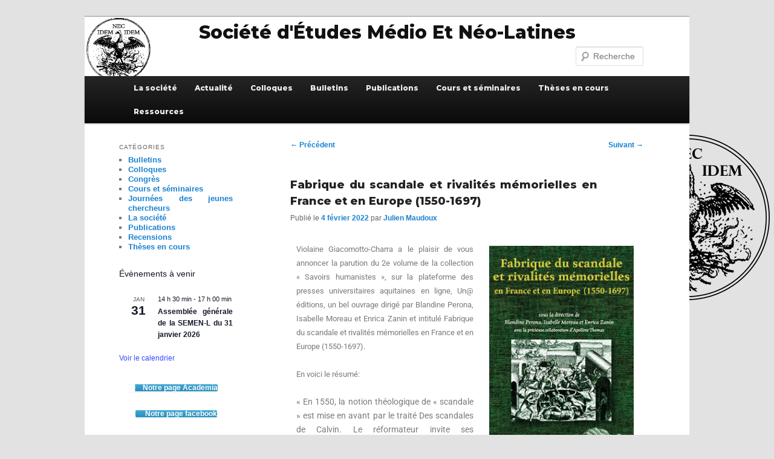

--- FILE ---
content_type: text/html; charset=UTF-8
request_url: http://www.semen-l.org/?p=2099
body_size: 24019
content:
<!DOCTYPE html>
<!--[if IE 6]>
<html id="ie6" lang="fr-FR">
<![endif]-->
<!--[if IE 7]>
<html id="ie7" lang="fr-FR">
<![endif]-->
<!--[if IE 8]>
<html id="ie8" lang="fr-FR">
<![endif]-->
<!--[if !(IE 6) & !(IE 7) & !(IE 8)]><!-->
<html lang="fr-FR">
<!--<![endif]-->
<head>
<meta charset="UTF-8" />
<meta name="viewport" content="width=device-width" />
<title>
Fabrique du scandale et rivalités mémorielles en France et en Europe (1550-1697) - SEMEN-LSociété d&#039;Études Médio Et Néo-Latines	</title>
<link rel="profile" href="https://gmpg.org/xfn/11" />
<link rel="stylesheet" type="text/css" media="all" href="http://www.semen-l.org/wp-content/themes/twentysl/style.css?ver=20190507" />
<link rel="pingback" href="http://www.semen-l.org/xmlrpc.php">
<!--[if lt IE 9]>
<script src="http://www.semen-l.org/wp-content/themes/twentyeleven/js/html5.js?ver=3.7.0" type="text/javascript"></script>
<![endif]-->
<meta name='robots' content='index, follow, max-image-preview:large, max-snippet:-1, max-video-preview:-1' />

	<!-- This site is optimized with the Yoast SEO plugin v26.8 - https://yoast.com/product/yoast-seo-wordpress/ -->
	<link rel="canonical" href="https://www.semen-l.org/?p=2099" />
	<meta property="og:locale" content="fr_FR" />
	<meta property="og:type" content="article" />
	<meta property="og:title" content="Fabrique du scandale et rivalités mémorielles en France et en Europe (1550-1697) - SEMEN-L" />
	<meta property="og:description" content="Violaine Giacomotto-Charra a le plaisir de vous annoncer la parution du 2e volume de la collection « Savoirs humanistes », sur la plateforme des presses universitaires aquitaines en ligne, Un@ éditions, un bel ouvrage dirigé par Blandine Perona, Isabelle Moreau et Enrica &hellip; Continuer la lecture &rarr;" />
	<meta property="og:url" content="https://www.semen-l.org/?p=2099" />
	<meta property="og:site_name" content="Société d&#039;Études Médio Et Néo-Latines" />
	<meta property="article:publisher" content="https://www.facebook.com/SEMENL2018" />
	<meta property="article:published_time" content="2022-02-04T17:40:33+00:00" />
	<meta property="article:modified_time" content="2022-02-04T18:00:32+00:00" />
	<meta property="og:image" content="https://www.semen-l.org/wp-content/uploads/2022/02/couv-publication-scandale.jpg" />
	<meta property="og:image:width" content="501" />
	<meta property="og:image:height" content="761" />
	<meta property="og:image:type" content="image/jpeg" />
	<meta name="author" content="Julien Maudoux" />
	<meta name="twitter:card" content="summary_large_image" />
	<meta name="twitter:label1" content="Écrit par" />
	<meta name="twitter:data1" content="Julien Maudoux" />
	<meta name="twitter:label2" content="Durée de lecture estimée" />
	<meta name="twitter:data2" content="4 minutes" />
	<script type="application/ld+json" class="yoast-schema-graph">{"@context":"https://schema.org","@graph":[{"@type":"Article","@id":"https://www.semen-l.org/?p=2099#article","isPartOf":{"@id":"https://www.semen-l.org/?p=2099"},"author":{"name":"Julien Maudoux","@id":"http://www.semen-l.org/#/schema/person/ef5208815f17666727763c5363a51344"},"headline":"Fabrique du scandale et rivalités mémorielles en France et en Europe (1550-1697)","datePublished":"2022-02-04T17:40:33+00:00","dateModified":"2022-02-04T18:00:32+00:00","mainEntityOfPage":{"@id":"https://www.semen-l.org/?p=2099"},"wordCount":543,"commentCount":0,"publisher":{"@id":"http://www.semen-l.org/#organization"},"image":{"@id":"https://www.semen-l.org/?p=2099#primaryimage"},"thumbnailUrl":"http://www.semen-l.org/wp-content/uploads/2022/02/couv-publication-scandale.jpg","keywords":["Calvin (Jean)","contre-réforme","Des scandales (Calvin)","fama","protestantisme","théologie","transgression"],"articleSection":["Publications"],"inLanguage":"fr-FR","potentialAction":[{"@type":"CommentAction","name":"Comment","target":["https://www.semen-l.org/?p=2099#respond"]}]},{"@type":"WebPage","@id":"https://www.semen-l.org/?p=2099","url":"https://www.semen-l.org/?p=2099","name":"Fabrique du scandale et rivalités mémorielles en France et en Europe (1550-1697) - SEMEN-L","isPartOf":{"@id":"http://www.semen-l.org/#website"},"primaryImageOfPage":{"@id":"https://www.semen-l.org/?p=2099#primaryimage"},"image":{"@id":"https://www.semen-l.org/?p=2099#primaryimage"},"thumbnailUrl":"http://www.semen-l.org/wp-content/uploads/2022/02/couv-publication-scandale.jpg","datePublished":"2022-02-04T17:40:33+00:00","dateModified":"2022-02-04T18:00:32+00:00","breadcrumb":{"@id":"https://www.semen-l.org/?p=2099#breadcrumb"},"inLanguage":"fr-FR","potentialAction":[{"@type":"ReadAction","target":["https://www.semen-l.org/?p=2099"]}]},{"@type":"ImageObject","inLanguage":"fr-FR","@id":"https://www.semen-l.org/?p=2099#primaryimage","url":"http://www.semen-l.org/wp-content/uploads/2022/02/couv-publication-scandale.jpg","contentUrl":"http://www.semen-l.org/wp-content/uploads/2022/02/couv-publication-scandale.jpg","width":501,"height":761},{"@type":"BreadcrumbList","@id":"https://www.semen-l.org/?p=2099#breadcrumb","itemListElement":[{"@type":"ListItem","position":1,"name":"Accueil","item":"http://www.semen-l.org/"},{"@type":"ListItem","position":2,"name":"Fabrique du scandale et rivalités mémorielles en France et en Europe (1550-1697)"}]},{"@type":"WebSite","@id":"http://www.semen-l.org/#website","url":"http://www.semen-l.org/","name":"Société d'Études Médio Et Néo-Latines","description":"","publisher":{"@id":"http://www.semen-l.org/#organization"},"potentialAction":[{"@type":"SearchAction","target":{"@type":"EntryPoint","urlTemplate":"http://www.semen-l.org/?s={search_term_string}"},"query-input":{"@type":"PropertyValueSpecification","valueRequired":true,"valueName":"search_term_string"}}],"inLanguage":"fr-FR"},{"@type":"Organization","@id":"http://www.semen-l.org/#organization","name":"Société d'études médio et néo-latines","url":"http://www.semen-l.org/","logo":{"@type":"ImageObject","inLanguage":"fr-FR","@id":"http://www.semen-l.org/#/schema/logo/image/","url":"https://www.semen-l.org/wp-content/uploads/2020/11/logo-semenl.jpg","contentUrl":"https://www.semen-l.org/wp-content/uploads/2020/11/logo-semenl.jpg","width":408,"height":403,"caption":"Société d'études médio et néo-latines"},"image":{"@id":"http://www.semen-l.org/#/schema/logo/image/"},"sameAs":["https://www.facebook.com/SEMENL2018","https://independent.academia.edu/SocitsdtudesmdioetnolatinesSEMENL"]},{"@type":"Person","@id":"http://www.semen-l.org/#/schema/person/ef5208815f17666727763c5363a51344","name":"Julien Maudoux","image":{"@type":"ImageObject","inLanguage":"fr-FR","@id":"http://www.semen-l.org/#/schema/person/image/","url":"https://secure.gravatar.com/avatar/caabf4fb6242e2277733cd35a5c2aa083761ea25dae1d1ff3298b54292225292?s=96&d=mm&r=g","contentUrl":"https://secure.gravatar.com/avatar/caabf4fb6242e2277733cd35a5c2aa083761ea25dae1d1ff3298b54292225292?s=96&d=mm&r=g","caption":"Julien Maudoux"},"description":"Webmestre du site de la SEMEN-L","url":"http://www.semen-l.org/?author=26"}]}</script>
	<!-- / Yoast SEO plugin. -->


<link rel='dns-prefetch' href='//stats.wp.com' />
<link rel='dns-prefetch' href='//fonts.googleapis.com' />
<link rel="alternate" type="application/rss+xml" title="Société d&#039;Études Médio Et Néo-Latines &raquo; Flux" href="http://www.semen-l.org/?feed=rss2" />
<link rel="alternate" type="application/rss+xml" title="Société d&#039;Études Médio Et Néo-Latines &raquo; Flux des commentaires" href="http://www.semen-l.org/?feed=comments-rss2" />
<link rel="alternate" type="text/calendar" title="Société d&#039;Études Médio Et Néo-Latines &raquo; Flux iCal" href="http://www.semen-l.org?post_type=tribe_events&#038;ical=1" />
<link rel="alternate" type="application/rss+xml" title="Société d&#039;Études Médio Et Néo-Latines &raquo; Fabrique du scandale et rivalités mémorielles en France et en Europe (1550-1697) Flux des commentaires" href="http://www.semen-l.org/?feed=rss2&#038;p=2099" />
<link rel="alternate" title="oEmbed (JSON)" type="application/json+oembed" href="http://www.semen-l.org/index.php?rest_route=%2Foembed%2F1.0%2Fembed&#038;url=http%3A%2F%2Fwww.semen-l.org%2F%3Fp%3D2099" />
<link rel="alternate" title="oEmbed (XML)" type="text/xml+oembed" href="http://www.semen-l.org/index.php?rest_route=%2Foembed%2F1.0%2Fembed&#038;url=http%3A%2F%2Fwww.semen-l.org%2F%3Fp%3D2099&#038;format=xml" />
<style id='wp-img-auto-sizes-contain-inline-css' type='text/css'>
img:is([sizes=auto i],[sizes^="auto," i]){contain-intrinsic-size:3000px 1500px}
/*# sourceURL=wp-img-auto-sizes-contain-inline-css */
</style>
<link rel='stylesheet' id='moztheme2011-css' href='http://www.semen-l.org/wp-content/plugins/twenty-eleven-theme-extensions/moztheme2011.css?ver=6.9' type='text/css' media='all' />
<style id='wp-emoji-styles-inline-css' type='text/css'>

	img.wp-smiley, img.emoji {
		display: inline !important;
		border: none !important;
		box-shadow: none !important;
		height: 1em !important;
		width: 1em !important;
		margin: 0 0.07em !important;
		vertical-align: -0.1em !important;
		background: none !important;
		padding: 0 !important;
	}
/*# sourceURL=wp-emoji-styles-inline-css */
</style>
<style id='classic-theme-styles-inline-css' type='text/css'>
/*! This file is auto-generated */
.wp-block-button__link{color:#fff;background-color:#32373c;border-radius:9999px;box-shadow:none;text-decoration:none;padding:calc(.667em + 2px) calc(1.333em + 2px);font-size:1.125em}.wp-block-file__button{background:#32373c;color:#fff;text-decoration:none}
/*# sourceURL=/wp-includes/css/classic-themes.min.css */
</style>
<style id='pdfemb-pdf-embedder-viewer-style-inline-css' type='text/css'>
.wp-block-pdfemb-pdf-embedder-viewer{max-width:none}

/*# sourceURL=http://www.semen-l.org/wp-content/plugins/pdf-embedder/block/build/style-index.css */
</style>
<style id='global-styles-inline-css' type='text/css'>
:root{--wp--preset--aspect-ratio--square: 1;--wp--preset--aspect-ratio--4-3: 4/3;--wp--preset--aspect-ratio--3-4: 3/4;--wp--preset--aspect-ratio--3-2: 3/2;--wp--preset--aspect-ratio--2-3: 2/3;--wp--preset--aspect-ratio--16-9: 16/9;--wp--preset--aspect-ratio--9-16: 9/16;--wp--preset--color--black: #000;--wp--preset--color--cyan-bluish-gray: #abb8c3;--wp--preset--color--white: #fff;--wp--preset--color--pale-pink: #f78da7;--wp--preset--color--vivid-red: #cf2e2e;--wp--preset--color--luminous-vivid-orange: #ff6900;--wp--preset--color--luminous-vivid-amber: #fcb900;--wp--preset--color--light-green-cyan: #7bdcb5;--wp--preset--color--vivid-green-cyan: #00d084;--wp--preset--color--pale-cyan-blue: #8ed1fc;--wp--preset--color--vivid-cyan-blue: #0693e3;--wp--preset--color--vivid-purple: #9b51e0;--wp--preset--color--blue: #1982d1;--wp--preset--color--dark-gray: #373737;--wp--preset--color--medium-gray: #666;--wp--preset--color--light-gray: #e2e2e2;--wp--preset--gradient--vivid-cyan-blue-to-vivid-purple: linear-gradient(135deg,rgb(6,147,227) 0%,rgb(155,81,224) 100%);--wp--preset--gradient--light-green-cyan-to-vivid-green-cyan: linear-gradient(135deg,rgb(122,220,180) 0%,rgb(0,208,130) 100%);--wp--preset--gradient--luminous-vivid-amber-to-luminous-vivid-orange: linear-gradient(135deg,rgb(252,185,0) 0%,rgb(255,105,0) 100%);--wp--preset--gradient--luminous-vivid-orange-to-vivid-red: linear-gradient(135deg,rgb(255,105,0) 0%,rgb(207,46,46) 100%);--wp--preset--gradient--very-light-gray-to-cyan-bluish-gray: linear-gradient(135deg,rgb(238,238,238) 0%,rgb(169,184,195) 100%);--wp--preset--gradient--cool-to-warm-spectrum: linear-gradient(135deg,rgb(74,234,220) 0%,rgb(151,120,209) 20%,rgb(207,42,186) 40%,rgb(238,44,130) 60%,rgb(251,105,98) 80%,rgb(254,248,76) 100%);--wp--preset--gradient--blush-light-purple: linear-gradient(135deg,rgb(255,206,236) 0%,rgb(152,150,240) 100%);--wp--preset--gradient--blush-bordeaux: linear-gradient(135deg,rgb(254,205,165) 0%,rgb(254,45,45) 50%,rgb(107,0,62) 100%);--wp--preset--gradient--luminous-dusk: linear-gradient(135deg,rgb(255,203,112) 0%,rgb(199,81,192) 50%,rgb(65,88,208) 100%);--wp--preset--gradient--pale-ocean: linear-gradient(135deg,rgb(255,245,203) 0%,rgb(182,227,212) 50%,rgb(51,167,181) 100%);--wp--preset--gradient--electric-grass: linear-gradient(135deg,rgb(202,248,128) 0%,rgb(113,206,126) 100%);--wp--preset--gradient--midnight: linear-gradient(135deg,rgb(2,3,129) 0%,rgb(40,116,252) 100%);--wp--preset--font-size--small: 13px;--wp--preset--font-size--medium: 20px;--wp--preset--font-size--large: 36px;--wp--preset--font-size--x-large: 42px;--wp--preset--spacing--20: 0.44rem;--wp--preset--spacing--30: 0.67rem;--wp--preset--spacing--40: 1rem;--wp--preset--spacing--50: 1.5rem;--wp--preset--spacing--60: 2.25rem;--wp--preset--spacing--70: 3.38rem;--wp--preset--spacing--80: 5.06rem;--wp--preset--shadow--natural: 6px 6px 9px rgba(0, 0, 0, 0.2);--wp--preset--shadow--deep: 12px 12px 50px rgba(0, 0, 0, 0.4);--wp--preset--shadow--sharp: 6px 6px 0px rgba(0, 0, 0, 0.2);--wp--preset--shadow--outlined: 6px 6px 0px -3px rgb(255, 255, 255), 6px 6px rgb(0, 0, 0);--wp--preset--shadow--crisp: 6px 6px 0px rgb(0, 0, 0);}:where(.is-layout-flex){gap: 0.5em;}:where(.is-layout-grid){gap: 0.5em;}body .is-layout-flex{display: flex;}.is-layout-flex{flex-wrap: wrap;align-items: center;}.is-layout-flex > :is(*, div){margin: 0;}body .is-layout-grid{display: grid;}.is-layout-grid > :is(*, div){margin: 0;}:where(.wp-block-columns.is-layout-flex){gap: 2em;}:where(.wp-block-columns.is-layout-grid){gap: 2em;}:where(.wp-block-post-template.is-layout-flex){gap: 1.25em;}:where(.wp-block-post-template.is-layout-grid){gap: 1.25em;}.has-black-color{color: var(--wp--preset--color--black) !important;}.has-cyan-bluish-gray-color{color: var(--wp--preset--color--cyan-bluish-gray) !important;}.has-white-color{color: var(--wp--preset--color--white) !important;}.has-pale-pink-color{color: var(--wp--preset--color--pale-pink) !important;}.has-vivid-red-color{color: var(--wp--preset--color--vivid-red) !important;}.has-luminous-vivid-orange-color{color: var(--wp--preset--color--luminous-vivid-orange) !important;}.has-luminous-vivid-amber-color{color: var(--wp--preset--color--luminous-vivid-amber) !important;}.has-light-green-cyan-color{color: var(--wp--preset--color--light-green-cyan) !important;}.has-vivid-green-cyan-color{color: var(--wp--preset--color--vivid-green-cyan) !important;}.has-pale-cyan-blue-color{color: var(--wp--preset--color--pale-cyan-blue) !important;}.has-vivid-cyan-blue-color{color: var(--wp--preset--color--vivid-cyan-blue) !important;}.has-vivid-purple-color{color: var(--wp--preset--color--vivid-purple) !important;}.has-black-background-color{background-color: var(--wp--preset--color--black) !important;}.has-cyan-bluish-gray-background-color{background-color: var(--wp--preset--color--cyan-bluish-gray) !important;}.has-white-background-color{background-color: var(--wp--preset--color--white) !important;}.has-pale-pink-background-color{background-color: var(--wp--preset--color--pale-pink) !important;}.has-vivid-red-background-color{background-color: var(--wp--preset--color--vivid-red) !important;}.has-luminous-vivid-orange-background-color{background-color: var(--wp--preset--color--luminous-vivid-orange) !important;}.has-luminous-vivid-amber-background-color{background-color: var(--wp--preset--color--luminous-vivid-amber) !important;}.has-light-green-cyan-background-color{background-color: var(--wp--preset--color--light-green-cyan) !important;}.has-vivid-green-cyan-background-color{background-color: var(--wp--preset--color--vivid-green-cyan) !important;}.has-pale-cyan-blue-background-color{background-color: var(--wp--preset--color--pale-cyan-blue) !important;}.has-vivid-cyan-blue-background-color{background-color: var(--wp--preset--color--vivid-cyan-blue) !important;}.has-vivid-purple-background-color{background-color: var(--wp--preset--color--vivid-purple) !important;}.has-black-border-color{border-color: var(--wp--preset--color--black) !important;}.has-cyan-bluish-gray-border-color{border-color: var(--wp--preset--color--cyan-bluish-gray) !important;}.has-white-border-color{border-color: var(--wp--preset--color--white) !important;}.has-pale-pink-border-color{border-color: var(--wp--preset--color--pale-pink) !important;}.has-vivid-red-border-color{border-color: var(--wp--preset--color--vivid-red) !important;}.has-luminous-vivid-orange-border-color{border-color: var(--wp--preset--color--luminous-vivid-orange) !important;}.has-luminous-vivid-amber-border-color{border-color: var(--wp--preset--color--luminous-vivid-amber) !important;}.has-light-green-cyan-border-color{border-color: var(--wp--preset--color--light-green-cyan) !important;}.has-vivid-green-cyan-border-color{border-color: var(--wp--preset--color--vivid-green-cyan) !important;}.has-pale-cyan-blue-border-color{border-color: var(--wp--preset--color--pale-cyan-blue) !important;}.has-vivid-cyan-blue-border-color{border-color: var(--wp--preset--color--vivid-cyan-blue) !important;}.has-vivid-purple-border-color{border-color: var(--wp--preset--color--vivid-purple) !important;}.has-vivid-cyan-blue-to-vivid-purple-gradient-background{background: var(--wp--preset--gradient--vivid-cyan-blue-to-vivid-purple) !important;}.has-light-green-cyan-to-vivid-green-cyan-gradient-background{background: var(--wp--preset--gradient--light-green-cyan-to-vivid-green-cyan) !important;}.has-luminous-vivid-amber-to-luminous-vivid-orange-gradient-background{background: var(--wp--preset--gradient--luminous-vivid-amber-to-luminous-vivid-orange) !important;}.has-luminous-vivid-orange-to-vivid-red-gradient-background{background: var(--wp--preset--gradient--luminous-vivid-orange-to-vivid-red) !important;}.has-very-light-gray-to-cyan-bluish-gray-gradient-background{background: var(--wp--preset--gradient--very-light-gray-to-cyan-bluish-gray) !important;}.has-cool-to-warm-spectrum-gradient-background{background: var(--wp--preset--gradient--cool-to-warm-spectrum) !important;}.has-blush-light-purple-gradient-background{background: var(--wp--preset--gradient--blush-light-purple) !important;}.has-blush-bordeaux-gradient-background{background: var(--wp--preset--gradient--blush-bordeaux) !important;}.has-luminous-dusk-gradient-background{background: var(--wp--preset--gradient--luminous-dusk) !important;}.has-pale-ocean-gradient-background{background: var(--wp--preset--gradient--pale-ocean) !important;}.has-electric-grass-gradient-background{background: var(--wp--preset--gradient--electric-grass) !important;}.has-midnight-gradient-background{background: var(--wp--preset--gradient--midnight) !important;}.has-small-font-size{font-size: var(--wp--preset--font-size--small) !important;}.has-medium-font-size{font-size: var(--wp--preset--font-size--medium) !important;}.has-large-font-size{font-size: var(--wp--preset--font-size--large) !important;}.has-x-large-font-size{font-size: var(--wp--preset--font-size--x-large) !important;}
:where(.wp-block-post-template.is-layout-flex){gap: 1.25em;}:where(.wp-block-post-template.is-layout-grid){gap: 1.25em;}
:where(.wp-block-term-template.is-layout-flex){gap: 1.25em;}:where(.wp-block-term-template.is-layout-grid){gap: 1.25em;}
:where(.wp-block-columns.is-layout-flex){gap: 2em;}:where(.wp-block-columns.is-layout-grid){gap: 2em;}
:root :where(.wp-block-pullquote){font-size: 1.5em;line-height: 1.6;}
/*# sourceURL=global-styles-inline-css */
</style>
<link rel='stylesheet' id='sow-button-base-css' href='http://www.semen-l.org/wp-content/plugins/so-widgets-bundle/widgets/button/css/style.css?ver=1.70.4' type='text/css' media='all' />
<link rel='stylesheet' id='sow-button-atom-20057e040718-css' href='http://www.semen-l.org/wp-content/uploads/siteorigin-widgets/sow-button-atom-20057e040718.css?ver=6.9' type='text/css' media='all' />
<link rel='stylesheet' id='sow-image-default-113ccd71f3e6-css' href='http://www.semen-l.org/wp-content/uploads/siteorigin-widgets/sow-image-default-113ccd71f3e6.css?ver=6.9' type='text/css' media='all' />
<link rel='stylesheet' id='tribe-events-v2-single-skeleton-css' href='http://www.semen-l.org/wp-content/plugins/the-events-calendar/build/css/tribe-events-single-skeleton.css?ver=6.15.14' type='text/css' media='all' />
<link rel='stylesheet' id='tribe-events-v2-single-skeleton-full-css' href='http://www.semen-l.org/wp-content/plugins/the-events-calendar/build/css/tribe-events-single-full.css?ver=6.15.14' type='text/css' media='all' />
<link rel='stylesheet' id='tec-events-elementor-widgets-base-styles-css' href='http://www.semen-l.org/wp-content/plugins/the-events-calendar/build/css/integrations/plugins/elementor/widgets/widget-base.css?ver=6.15.14' type='text/css' media='all' />
<link rel='stylesheet' id='tag-groups-css-frontend-structure-css' href='http://www.semen-l.org/wp-content/plugins/tag-groups/assets/css/jquery-ui.structure.min.css?ver=2.1.1' type='text/css' media='all' />
<link rel='stylesheet' id='tag-groups-css-frontend-theme-css' href='http://www.semen-l.org/wp-content/plugins/tag-groups/assets/css/delta/jquery-ui.theme.min.css?ver=2.1.1' type='text/css' media='all' />
<link rel='stylesheet' id='tag-groups-css-frontend-css' href='http://www.semen-l.org/wp-content/plugins/tag-groups/assets/css/frontend.min.css?ver=2.1.1' type='text/css' media='all' />
<link rel='stylesheet' id='parent-style-css' href='http://www.semen-l.org/wp-content/themes/twentyeleven/style.css?ver=6.9' type='text/css' media='all' />
<link rel='stylesheet' id='wpb-google-fonts-css' href='https://fonts.googleapis.com/css2?family=Montserrat%3Awght%40300%3B800&#038;display=swap&#038;ver=6.9' type='text/css' media='all' />
<link rel='stylesheet' id='twentyeleven-block-style-css' href='http://www.semen-l.org/wp-content/themes/twentyeleven/blocks.css?ver=20240703' type='text/css' media='all' />
<link rel='stylesheet' id='wp-pagenavi-css' href='http://www.semen-l.org/wp-content/plugins/wp-pagenavi/pagenavi-css.css?ver=2.70' type='text/css' media='all' />
<link rel='stylesheet' id='elementor-icons-css' href='http://www.semen-l.org/wp-content/plugins/elementor/assets/lib/eicons/css/elementor-icons.min.css?ver=5.46.0' type='text/css' media='all' />
<link rel='stylesheet' id='elementor-frontend-css' href='http://www.semen-l.org/wp-content/plugins/elementor/assets/css/frontend.min.css?ver=3.34.2' type='text/css' media='all' />
<link rel='stylesheet' id='elementor-post-591-css' href='http://www.semen-l.org/wp-content/uploads/elementor/css/post-591.css?ver=1769032537' type='text/css' media='all' />
<link rel='stylesheet' id='widget-image-css' href='http://www.semen-l.org/wp-content/plugins/elementor/assets/css/widget-image.min.css?ver=3.34.2' type='text/css' media='all' />
<link rel='stylesheet' id='widget-heading-css' href='http://www.semen-l.org/wp-content/plugins/elementor/assets/css/widget-heading.min.css?ver=3.34.2' type='text/css' media='all' />
<link rel='stylesheet' id='elementor-post-2099-css' href='http://www.semen-l.org/wp-content/uploads/elementor/css/post-2099.css?ver=1769032913' type='text/css' media='all' />
<link rel='stylesheet' id='elementor-gf-local-roboto-css' href='http://www.semen-l.org/wp-content/uploads/elementor/google-fonts/css/roboto.css?ver=1742219105' type='text/css' media='all' />
<link rel='stylesheet' id='elementor-gf-local-robotoslab-css' href='http://www.semen-l.org/wp-content/uploads/elementor/google-fonts/css/robotoslab.css?ver=1742219107' type='text/css' media='all' />
<script type="text/javascript" src="http://www.semen-l.org/wp-includes/js/tinymce/tinymce.min.js?ver=49110-20250317" id="wp-tinymce-root-js"></script>
<script type="text/javascript" src="http://www.semen-l.org/wp-includes/js/tinymce/plugins/compat3x/plugin.min.js?ver=49110-20250317" id="wp-tinymce-js"></script>
<script type="text/javascript" src="http://www.semen-l.org/wp-includes/js/jquery/jquery.min.js?ver=3.7.1" id="jquery-core-js"></script>
<script type="text/javascript" src="http://www.semen-l.org/wp-includes/js/jquery/jquery-migrate.min.js?ver=3.4.1" id="jquery-migrate-js"></script>
<script type="text/javascript" src="http://www.semen-l.org/wp-content/plugins/tag-groups/assets/js/frontend.min.js?ver=2.1.1" id="tag-groups-js-frontend-js"></script>
<script type="text/javascript" src="http://www.semen-l.org/wp-includes/js/wp-embed.min.js?ver=6.9" id="wp-embed-js" defer="defer" data-wp-strategy="defer"></script>
<link rel="https://api.w.org/" href="http://www.semen-l.org/index.php?rest_route=/" /><link rel="alternate" title="JSON" type="application/json" href="http://www.semen-l.org/index.php?rest_route=/wp/v2/posts/2099" /><link rel="EditURI" type="application/rsd+xml" title="RSD" href="http://www.semen-l.org/xmlrpc.php?rsd" />
<meta name="generator" content="WordPress 6.9" />
<link rel='shortlink' href='http://www.semen-l.org/?p=2099' />
<meta name="tec-api-version" content="v1"><meta name="tec-api-origin" content="http://www.semen-l.org"><link rel="alternate" href="http://www.semen-l.org/index.php?rest_route=/tribe/events/v1/" />	<style>img#wpstats{display:none}</style>
		<meta name="generator" content="Elementor 3.34.2; features: additional_custom_breakpoints; settings: css_print_method-external, google_font-enabled, font_display-auto">
			<style>
				.e-con.e-parent:nth-of-type(n+4):not(.e-lazyloaded):not(.e-no-lazyload),
				.e-con.e-parent:nth-of-type(n+4):not(.e-lazyloaded):not(.e-no-lazyload) * {
					background-image: none !important;
				}
				@media screen and (max-height: 1024px) {
					.e-con.e-parent:nth-of-type(n+3):not(.e-lazyloaded):not(.e-no-lazyload),
					.e-con.e-parent:nth-of-type(n+3):not(.e-lazyloaded):not(.e-no-lazyload) * {
						background-image: none !important;
					}
				}
				@media screen and (max-height: 640px) {
					.e-con.e-parent:nth-of-type(n+2):not(.e-lazyloaded):not(.e-no-lazyload),
					.e-con.e-parent:nth-of-type(n+2):not(.e-lazyloaded):not(.e-no-lazyload) * {
						background-image: none !important;
					}
				}
			</style>
					<style>
			.algolia-search-highlight {
				background-color: #fffbcc;
				border-radius: 2px;
				font-style: normal;
			}
		</style>
		<meta name="redi-version" content="1.2.7" /><link rel="icon" href="http://www.semen-l.org/wp-content/uploads/2011/10/Logo.jpg" sizes="32x32" />
<link rel="icon" href="http://www.semen-l.org/wp-content/uploads/2011/10/Logo.jpg" sizes="192x192" />
<link rel="apple-touch-icon" href="http://www.semen-l.org/wp-content/uploads/2011/10/Logo.jpg" />
<meta name="msapplication-TileImage" content="http://www.semen-l.org/wp-content/uploads/2011/10/Logo.jpg" />
		<style type="text/css" id="wp-custom-css">
			*/ Mise en ligne des polices spéciales */

#branding {
	border-top: 40px solid #bbb;
	position: relative;
	z-index: 9999;
	background: url(http://www.semen-l.org/wp-content/uploads/2020/11/logo-semenl.jpg) no-repeat left;
	background-size: contain;
 height: 100px;
}

/*Arrière-plan*/
body {
background-image: url("http://www.semen-l.org/wp-content/uploads/2020/11/semen-l-arriere.png");
background-size: clamp (18%) auto;
background-repeat: no-repeat;
background-position: right;
background-attachment: fixed;
min-height: 300px;
max-height: 200px;
}

#site-title {
	min-height: 50px;
  text-align: center;	
	position: relative;
	top: -40px;
	margin: 0px;
	word-wrap: break-word;
	font-family: "Montserrat", serif;
	font-variant: uppercase;
	font-weight: 800;
}
#branding #searchform {
position: absolute;
text-align: center;
}
#site-description {
	color: #7a7a7a;
	font-size: 14px;
	margin: 0 270px 3.65625em 0;
	display: none;
}
.singular .entry-header {
	width: 100%;
}
.singular .entry-meta .edit-link a {
	left: 0;
	top: 0px;
}
#access {
	text-align: center;
}
/*Menu*/
#access ul {
	font-size: 12px;
	list-style: none;
	margin: 0 0 0 -0.8125em;
	padding-left: 0;
	font-family: 'Montserrat', sans-serif;
	font-weight: 800;
}

.entry-meta .tag-links {
	display: none;
}

.elementor-text-editor p{ font-size: inherit; line-height: inherit; letter-spacing: inherit; }

/*Mise en page du carrousel de l'accueil */

#defileb {
	min-height: 400px;
	float: center;
	margin: auto;
	padding-top: -10px;
	position: relative;
}

/* Mise en page des liens-images dans la barre de gauche */
.liensimage {
 text-align: center;
}
.liensimage img {
 border: 1px grey dotted;
}
.liensimage a:hover {
	border: 5px;
	border-style: groove;
}

/* Ajout de la visualisation de la miniature */

#attachment-twentyeleven-thumbnail-feature {
	float=right;
	margin=7px 7px 0 0;
	background="#f0f0f0";
	padding=2px; 
}
.excerpt-thumb {
	float: right;
}
.thumbmdx
{
	border:none;
	padding-top: 0px;
	margin-left: 10px;
	position: relative;
	bottom: 25px;
	-moz-border-radius:7px;
-webkit-border-radius:7px;
border-radius:7px;
}
/*Changement des textes */
body, input, textarea {
    color: #373737;
    font: 13px "Raleway", Helvetica, Arial, sans-serif;
	font-weight: 300;
    line-height: 1.3;
		text-align: justify;
  text-justify: inter-word;
}

/*Changement des titres H1 */
.entry-title {
	font-size: 18px;
  font-family: 'Montserrat', sans-serif;
	font-style: 800;
	font-style: capitalize;
	-ms-text-size-adjust : auto;
}
body p
{
	padding : 0 10 0 0;
	font-size: 14px;
	line-height: 1.7;
}
/*Commentaire*/
.entry-header .comments-link a {
display: none;
}
		</style>
		</head>

<body class="wp-singular post-template-default single single-post postid-2099 single-format-standard wp-embed-responsive wp-theme-twentyeleven wp-child-theme-twentysl tribe-no-js page-template-theme-enfant metaslider-plugin two-column left-sidebar elementor-default elementor-kit-591 elementor-page elementor-page-2099 moz-sidebar-adjust moz-nav-adjust moz-widget-list-adjust">
<div class="skip-link"><a class="assistive-text" href="#content">Aller au contenu principal</a></div><div id="page" class="hfeed">
	<header id="branding" role="banner">
			<hgroup>
				<h1 id="site-title"><span><a href="http://www.semen-l.org/" rel="home">Société d&#039;Études Médio Et Néo-Latines</a></span></h1>
				<h2 id="site-description"></h2>
			</hgroup>

						<a href="http://www.semen-l.org/">
							</a>
			
									<form method="get" id="searchform" action="http://www.semen-l.org/">
		<label for="s" class="assistive-text">Recherche</label>
		<input type="text" class="field" name="s" id="s" placeholder="Recherche" />
		<input type="submit" class="submit" name="submit" id="searchsubmit" value="Recherche" />
	</form>
			
			<nav id="access" role="navigation">
				<h3 class="assistive-text">Menu principal</h3>
				<div class="menu-menu-classique-container"><ul id="menu-menu-classique" class="menu"><li id="menu-item-65" class="menu-item menu-item-type-taxonomy menu-item-object-category menu-item-has-children menu-item-65"><a href="http://www.semen-l.org/?cat=6">La société</a>
<ul class="sub-menu">
	<li id="menu-item-1379" class="menu-item menu-item-type-post_type menu-item-object-page menu-item-home menu-item-1379"><a href="http://www.semen-l.org/">Présentation</a></li>
	<li id="menu-item-1334" class="menu-item menu-item-type-post_type menu-item-object-post menu-item-1334"><a href="http://www.semen-l.org/?p=187">Adhésion</a></li>
	<li id="menu-item-1348" class="menu-item menu-item-type-post_type menu-item-object-post menu-item-1348"><a href="http://www.semen-l.org/?p=35">Historique</a></li>
</ul>
</li>
<li id="menu-item-1374" class="menu-item menu-item-type-post_type menu-item-object-page current_page_parent menu-item-1374"><a href="http://www.semen-l.org/?page_id=1373">Actualité</a></li>
<li id="menu-item-62" class="menu-item menu-item-type-taxonomy menu-item-object-category menu-item-has-children menu-item-62"><a href="http://www.semen-l.org/?cat=4">Colloques</a>
<ul class="sub-menu">
	<li id="menu-item-1349" class="menu-item menu-item-type-taxonomy menu-item-object-category menu-item-1349"><a href="http://www.semen-l.org/?cat=11">Congrès</a></li>
	<li id="menu-item-2672" class="menu-item menu-item-type-taxonomy menu-item-object-category menu-item-2672"><a href="http://www.semen-l.org/?cat=1712">Journées des jeunes chercheurs</a></li>
</ul>
</li>
<li id="menu-item-61" class="menu-item menu-item-type-taxonomy menu-item-object-category menu-item-has-children menu-item-61"><a href="http://www.semen-l.org/?cat=3">Bulletins</a>
<ul class="sub-menu">
	<li id="menu-item-1369" class="menu-item menu-item-type-post_type menu-item-object-post menu-item-1369"><a href="http://www.semen-l.org/?p=1365">Parcourir les bulletins</a></li>
	<li id="menu-item-1704" class="menu-item menu-item-type-post_type menu-item-object-page menu-item-1704"><a href="http://www.semen-l.org/?page_id=1701">Bulletins SFENL</a></li>
</ul>
</li>
<li id="menu-item-64" class="menu-item menu-item-type-taxonomy menu-item-object-category current-post-ancestor current-menu-parent current-post-parent menu-item-has-children menu-item-64"><a href="http://www.semen-l.org/?cat=7">Publications</a>
<ul class="sub-menu">
	<li id="menu-item-1505" class="menu-item menu-item-type-post_type menu-item-object-page menu-item-1505"><a href="http://www.semen-l.org/?page_id=1504">Volumes collectifs de la SEMEN-L</a></li>
	<li id="menu-item-2957" class="menu-item menu-item-type-taxonomy menu-item-object-category menu-item-2957"><a href="http://www.semen-l.org/?cat=1825">Recensions</a></li>
</ul>
</li>
<li id="menu-item-67" class="menu-item menu-item-type-taxonomy menu-item-object-category menu-item-67"><a href="http://www.semen-l.org/?cat=5">Cours et séminaires</a></li>
<li id="menu-item-2544" class="menu-item menu-item-type-custom menu-item-object-custom menu-item-has-children menu-item-2544"><a href="https://www.semen-l.org/?p=3625">Thèses en cours</a>
<ul class="sub-menu">
	<li id="menu-item-68" class="menu-item menu-item-type-taxonomy menu-item-object-category menu-item-68"><a href="http://www.semen-l.org/?cat=9">Archives des thèses</a></li>
</ul>
</li>
<li id="menu-item-1475" class="menu-item menu-item-type-post_type menu-item-object-page menu-item-has-children menu-item-1475"><a href="http://www.semen-l.org/?page_id=1473">Ressources</a>
<ul class="sub-menu">
	<li id="menu-item-902" class="menu-item menu-item-type-post_type menu-item-object-page menu-item-902"><a href="http://www.semen-l.org/?page_id=901">Index par catégories</a></li>
	<li id="menu-item-1784" class="menu-item menu-item-type-post_type menu-item-object-page menu-item-1784"><a href="http://www.semen-l.org/?page_id=978">Index par ordre alphabétique</a></li>
	<li id="menu-item-1688" class="menu-item menu-item-type-custom menu-item-object-custom menu-item-1688"><a href="http://www.semen-l.org/?post_type=tribe_events">Calendrier</a></li>
	<li id="menu-item-1477" class="menu-item menu-item-type-post_type menu-item-object-page menu-item-1477"><a href="http://www.semen-l.org/?page_id=1474">Liens</a></li>
</ul>
</li>
</ul></div>			</nav><!-- #access -->
	</header><!-- #branding -->


	<div id="main">

		<div id="primary">
			<div id="content" role="main">

				
					<nav id="nav-single">
						<h3 class="assistive-text">Navigation des articles</h3>
						<span class="nav-previous"><a href="http://www.semen-l.org/?p=2029" rel="prev"><span class="meta-nav">&larr;</span> Précédent</a></span>
						<span class="nav-next"><a href="http://www.semen-l.org/?p=2191" rel="next">Suivant <span class="meta-nav">&rarr;</span></a></span>
					</nav><!-- #nav-single -->

					
<article id="post-2099" class="post-2099 post type-post status-publish format-standard has-post-thumbnail hentry category-publications tag-calvin-jean tag-contre-reforme tag-des-scandales-calvin tag-fama tag-protestantisme tag-theologie tag-transgression">
	<header class="entry-header">
		<h1 class="entry-title">Fabrique du scandale et rivalités mémorielles en France et en Europe (1550-1697)</h1>

				<div class="entry-meta">
			<span class="sep">Publié le </span><a href="http://www.semen-l.org/?p=2099" title="17 h 40 min" rel="bookmark"><time class="entry-date" datetime="2022-02-04T17:40:33+00:00">4 février 2022</time></a><span class="by-author"> <span class="sep"> par </span> <span class="author vcard"><a class="url fn n" href="http://www.semen-l.org/?author=26" title="Afficher tous les articles par Julien Maudoux" rel="author">Julien Maudoux</a></span></span>		</div><!-- .entry-meta -->
			</header><!-- .entry-header -->

	<div class="entry-content">
				<div data-elementor-type="wp-post" data-elementor-id="2099" class="elementor elementor-2099">
						<section class="elementor-section elementor-top-section elementor-element elementor-element-e0117e1 elementor-section-boxed elementor-section-height-default elementor-section-height-default" data-id="e0117e1" data-element_type="section">
						<div class="elementor-container elementor-column-gap-default">
					<div class="elementor-column elementor-col-50 elementor-top-column elementor-element elementor-element-2eaed9c" data-id="2eaed9c" data-element_type="column">
			<div class="elementor-widget-wrap elementor-element-populated">
						<div class="elementor-element elementor-element-d4dd21a elementor-widget elementor-widget-text-editor" data-id="d4dd21a" data-element_type="widget" data-widget_type="text-editor.default">
				<div class="elementor-widget-container">
									<p><span style="font-family: Roboto, sans-serif; font-size: 13px; font-style: normal; font-weight: 400;">Violaine Giacomotto-Charra a le plaisir de vous annoncer la parution du 2e volume de la collection « Savoirs humanistes », sur la plateforme des presses universitaires aquitaines en ligne, Un@ éditions, un bel ouvrage dirigé par Blandine Perona, Isabelle Moreau et Enrica Zanin et intitulé Fabrique du scandale et rivalités mémorielles en France et en Europe (1550-1697).</span></p><p><span style="font-family: Roboto, sans-serif; font-size: 13px; font-style: normal; font-weight: 400;">En voici le résumé:</span></p><p>« En 1550, la notion théologique de « scandale » est mise en avant par le traité Des scandales de Calvin. Le réformateur invite ses coreligionnaires à ne pas avoir peur du scandale, à ne pas se préoccuper de la <em>fama</em>. Le présent ouvrage montre, à travers l’étude de cette notion, combien les conflits confessionnels de cette époque sont en effet une bataille de réputation et deviennent même une bataille de la mémoire, non sans conséquence sur l’écriture de l’histoire. Réformés et catholiques essaient d’imposer leur récit.<span style="font-family: Roboto, sans-serif; font-size: 13px; font-style: normal; font-weight: 400;"><br /></span></p>								</div>
				</div>
					</div>
		</div>
				<div class="elementor-column elementor-col-50 elementor-top-column elementor-element elementor-element-220a9dd" data-id="220a9dd" data-element_type="column">
			<div class="elementor-widget-wrap elementor-element-populated">
						<div class="elementor-element elementor-element-6c10abb elementor-widget elementor-widget-image" data-id="6c10abb" data-element_type="widget" data-widget_type="image.default">
				<div class="elementor-widget-container">
															<img fetchpriority="high" decoding="async" width="501" height="761" src="http://www.semen-l.org/wp-content/uploads/2022/02/couv-publication-scandale.jpg" class="attachment-large size-large wp-image-2100" alt="" srcset="http://www.semen-l.org/wp-content/uploads/2022/02/couv-publication-scandale.jpg 501w, http://www.semen-l.org/wp-content/uploads/2022/02/couv-publication-scandale-198x300.jpg 198w, http://www.semen-l.org/wp-content/uploads/2022/02/couv-publication-scandale-132x200.jpg 132w" sizes="(max-width: 501px) 100vw, 501px" />															</div>
				</div>
					</div>
		</div>
					</div>
		</section>
				<section class="elementor-section elementor-top-section elementor-element elementor-element-68d181a4 elementor-section-boxed elementor-section-height-default elementor-section-height-default" data-id="68d181a4" data-element_type="section">
						<div class="elementor-container elementor-column-gap-default">
					<div class="elementor-column elementor-col-100 elementor-top-column elementor-element elementor-element-74af39cb" data-id="74af39cb" data-element_type="column">
			<div class="elementor-widget-wrap elementor-element-populated">
						<div class="elementor-element elementor-element-238770e8 elementor-widget elementor-widget-text-editor" data-id="238770e8" data-element_type="widget" data-widget_type="text-editor.default">
				<div class="elementor-widget-container">
									<p>Le scandale est une arme polémique essentielle dans les deux camps, au centre d’une guerre de libelles qui fait advenir un « espace public » déchiré. À une fabrique théologique du scandale, succède alors une fabrique juridique du scandale qui permet progressivement au pouvoir monarchique de reprendre la maîtrise de cet espace public. Ce livre analyse ainsi la genèse du scandale dans son sens moderne, à savoir un événement construit par un récit « médiatique » et instrumentalisé politiquement qui met en crise les normes et valeurs fondamentales d’une société, parce qu’il rend compte d’actes ou de propos qui les transgressent ».</p><p>Selon le principe de la collection, l&rsquo;ouvrage est en accès libre (lecture et téléchargement) et sa bibliographie déjà traitée en zotéro. Vous le trouverez à l&rsquo;adresse suivante :</p><p><blockquote class="wp-embedded-content" data-secret="Glxoyob2Rs"><a href="https://una-editions.fr/fabrique-du-scandale-et-rivalites-memorielles/">Fabrique du scandale et rivalités mémorielles en France et en Europe (1550-1697)</a></blockquote><iframe class="wp-embedded-content" sandbox="allow-scripts" security="restricted" style="position: absolute; clip: rect(1px, 1px, 1px, 1px);" title="« Fabrique du scandale et rivalités mémorielles&lt;br&gt; en France et en Europe (1550-1697) » &#8212; UNA éditions" src="https://una-editions.fr/fabrique-du-scandale-et-rivalites-memorielles/embed/#?secret=sbazl42lMr#?secret=Glxoyob2Rs" data-secret="Glxoyob2Rs" width="584" height="329" frameborder="0" marginwidth="0" marginheight="0" scrolling="no"></iframe></p><p><br />Le prochain volume est annoncé, il s&rsquo;agira d&rsquo;une monographie que Dominique Fratani a tirée de son inédit d&rsquo;HDR sur la correspondance de Bernado Tasso : Virtù et Servitù : Bernardo Tasso ou les tribulations d’un humaniste du XVIe siècle.</p>								</div>
				</div>
					</div>
		</div>
					</div>
		</section>
				<section class="elementor-section elementor-top-section elementor-element elementor-element-48328b6 elementor-section-boxed elementor-section-height-default elementor-section-height-default" data-id="48328b6" data-element_type="section">
						<div class="elementor-container elementor-column-gap-default">
					<div class="elementor-column elementor-col-100 elementor-top-column elementor-element elementor-element-9b92949" data-id="9b92949" data-element_type="column">
			<div class="elementor-widget-wrap elementor-element-populated">
						<div class="elementor-element elementor-element-2a72cab elementor-widget elementor-widget-heading" data-id="2a72cab" data-element_type="widget" data-widget_type="heading.default">
				<div class="elementor-widget-container">
					<h2 class="elementor-heading-title elementor-size-default">Summary in English</h2>				</div>
				</div>
					</div>
		</div>
					</div>
		</section>
				<section class="elementor-section elementor-top-section elementor-element elementor-element-b353dbe elementor-section-boxed elementor-section-height-default elementor-section-height-default" data-id="b353dbe" data-element_type="section">
						<div class="elementor-container elementor-column-gap-default">
					<div class="elementor-column elementor-col-100 elementor-top-column elementor-element elementor-element-d9c3b1f" data-id="d9c3b1f" data-element_type="column">
			<div class="elementor-widget-wrap elementor-element-populated">
						<div class="elementor-element elementor-element-9cd833e elementor-widget elementor-widget-text-editor" data-id="9cd833e" data-element_type="widget" data-widget_type="text-editor.default">
				<div class="elementor-widget-container">
									<p><em>In 1550, the theological notion of “scandal” was put forward in Calvin’s treatise Concerning Scandals. The reformer invited his coreligionists not to be afraid of scandal and not to concern themselves with fama. Focusing on the notion of scandal, the present study demonstrates the role of reputation in interdenominational conflicts. The Protestant-Catholic conflicts become a battle of conflicting memories. As Catholics and Protestants fight to impose their own narratives, it impacts the writing of history. Scandal, thus, is crucial on both sides; it constitutes a polemical tool in a war fought with the pen and the press where libels are tearing apart the nascent ‘public space’. Following its theological making, the legal making of scandal then gradually allows the monarchy to regain control of its torn ‘public space’. This book thus analyses the emerging of scandal in its modern understanding: an event constructed as a narrative through media coverage for political purposes, which brings into crisis the common basic standards and values of a society due to the transgressive nature of the acts or words it accounts for.</em></p>								</div>
				</div>
					</div>
		</div>
					</div>
		</section>
				<section class="elementor-section elementor-top-section elementor-element elementor-element-5c45320 elementor-section-boxed elementor-section-height-default elementor-section-height-default" data-id="5c45320" data-element_type="section">
						<div class="elementor-container elementor-column-gap-default">
					<div class="elementor-column elementor-col-100 elementor-top-column elementor-element elementor-element-f795740" data-id="f795740" data-element_type="column">
			<div class="elementor-widget-wrap elementor-element-populated">
						<div class="elementor-element elementor-element-c3bd696 elementor-widget elementor-widget-image" data-id="c3bd696" data-element_type="widget" data-widget_type="image.default">
				<div class="elementor-widget-container">
															<img decoding="async" width="584" height="874" src="http://www.semen-l.org/wp-content/uploads/2022/02/couv4-publication-scandale.jpg" class="attachment-large size-large wp-image-2105" alt="" srcset="http://www.semen-l.org/wp-content/uploads/2022/02/couv4-publication-scandale.jpg 617w, http://www.semen-l.org/wp-content/uploads/2022/02/couv4-publication-scandale-201x300.jpg 201w, http://www.semen-l.org/wp-content/uploads/2022/02/couv4-publication-scandale-134x200.jpg 134w" sizes="(max-width: 584px) 100vw, 584px" />															</div>
				</div>
					</div>
		</div>
					</div>
		</section>
				</div>
					</div><!-- .entry-content -->

	<footer class="entry-meta">
		Ce contenu a été publié dans <a href="http://www.semen-l.org/?cat=7" rel="category">Publications</a> par <a href="http://www.semen-l.org/?author=26">Julien Maudoux</a>, et marqué avec <a href="http://www.semen-l.org/?tag=calvin-jean" rel="tag">Calvin (Jean)</a>, <a href="http://www.semen-l.org/?tag=contre-reforme" rel="tag">contre-réforme</a>, <a href="http://www.semen-l.org/?tag=des-scandales-calvin" rel="tag">Des scandales (Calvin)</a>, <a href="http://www.semen-l.org/?tag=fama" rel="tag">fama</a>, <a href="http://www.semen-l.org/?tag=protestantisme" rel="tag">protestantisme</a>. Mettez-le en favori avec son <a href="http://www.semen-l.org/?p=2099" title="Permalien vers Fabrique du scandale et rivalités mémorielles en France et en Europe (1550-1697)" rel="bookmark">permalien</a>.
		
				<div id="author-info">
			<div id="author-avatar">
				<img alt='' src='https://secure.gravatar.com/avatar/caabf4fb6242e2277733cd35a5c2aa083761ea25dae1d1ff3298b54292225292?s=68&#038;d=mm&#038;r=g' srcset='https://secure.gravatar.com/avatar/caabf4fb6242e2277733cd35a5c2aa083761ea25dae1d1ff3298b54292225292?s=136&#038;d=mm&#038;r=g 2x' class='avatar avatar-68 photo' height='68' width='68' decoding='async'/>			</div><!-- #author-avatar -->
			<div id="author-description">
				<h2>
				A propos Julien Maudoux				</h2>
				Webmestre du site de la SEMEN-L				<div id="author-link">
					<a href="http://www.semen-l.org/?author=26" rel="author">
						Voir tous les articles de Julien Maudoux <span class="meta-nav">&rarr;</span>					</a>
				</div><!-- #author-link	-->
			</div><!-- #author-description -->
		</div><!-- #author-info -->
			</footer><!-- .entry-meta -->
</article><!-- #post-2099 -->

						<div id="comments">
	
	
	
		<div id="respond" class="comment-respond">
		<h3 id="reply-title" class="comment-reply-title">Laisser un commentaire <small><a rel="nofollow" id="cancel-comment-reply-link" href="/?p=2099#respond" style="display:none;">Annuler la réponse</a></small></h3><form action="http://www.semen-l.org/wp-comments-post.php" method="post" id="commentform" class="comment-form"><p class="comment-notes"><span id="email-notes">Votre adresse e-mail ne sera pas publiée.</span> <span class="required-field-message">Les champs obligatoires sont indiqués avec <span class="required">*</span></span></p><p class="comment-form-comment"><label for="comment">Commentaire <span class="required">*</span></label> <textarea id="comment" name="comment" cols="45" rows="8" maxlength="65525" required="required"></textarea></p><p class="comment-form-author"><label for="author">Nom <span class="required">*</span></label> <input id="author" name="author" type="text" value="" size="30" maxlength="245" autocomplete="name" required="required" /></p>
<p class="comment-form-email"><label for="email">E-mail <span class="required">*</span></label> <input id="email" name="email" type="text" value="" size="30" maxlength="100" aria-describedby="email-notes" autocomplete="email" required="required" /></p>
<p class="comment-form-url"><label for="url">Site web</label> <input id="url" name="url" type="text" value="" size="30" maxlength="200" autocomplete="url" /></p>
<p class="comment-form-cookies-consent"><input id="wp-comment-cookies-consent" name="wp-comment-cookies-consent" type="checkbox" value="yes" /> <label for="wp-comment-cookies-consent">Enregistrer mon nom, mon e-mail et mon site dans le navigateur pour mon prochain commentaire.</label></p>
<p class="form-submit"><input name="submit" type="submit" id="submit" class="submit" value="Laisser un commentaire" /> <input type='hidden' name='comment_post_ID' value='2099' id='comment_post_ID' />
<input type='hidden' name='comment_parent' id='comment_parent' value='0' />
</p><p style="display: none;"><input type="hidden" id="akismet_comment_nonce" name="akismet_comment_nonce" value="293efdcec7" /></p><p style="display: none !important;" class="akismet-fields-container" data-prefix="ak_"><label>&#916;<textarea name="ak_hp_textarea" cols="45" rows="8" maxlength="100"></textarea></label><input type="hidden" id="ak_js_1" name="ak_js" value="44"/><script>document.getElementById( "ak_js_1" ).setAttribute( "value", ( new Date() ).getTime() );</script></p></form>	</div><!-- #respond -->
	<p class="akismet_comment_form_privacy_notice">Ce site utilise Akismet pour réduire les indésirables. <a href="https://akismet.com/privacy/" target="_blank" rel="nofollow noopener">En savoir plus sur la façon dont les données de vos commentaires sont traitées</a>.</p>
</div><!-- #comments -->

				
			</div><!-- #content -->
		</div><!-- #primary -->

		<div id="secondary" class="widget-area" role="complementary">
			<aside id="categories-2" class="widget widget_categories"><h3 class="widget-title">Catégories</h3>
			<ul>
					<li class="cat-item cat-item-3"><a href="http://www.semen-l.org/?cat=3">Bulletins</a>
</li>
	<li class="cat-item cat-item-4"><a href="http://www.semen-l.org/?cat=4">Colloques</a>
</li>
	<li class="cat-item cat-item-11"><a href="http://www.semen-l.org/?cat=11">Congrès</a>
</li>
	<li class="cat-item cat-item-5"><a href="http://www.semen-l.org/?cat=5">Cours et séminaires</a>
</li>
	<li class="cat-item cat-item-1712"><a href="http://www.semen-l.org/?cat=1712">Journées des jeunes chercheurs</a>
</li>
	<li class="cat-item cat-item-6"><a href="http://www.semen-l.org/?cat=6">La société</a>
</li>
	<li class="cat-item cat-item-7"><a href="http://www.semen-l.org/?cat=7">Publications</a>
</li>
	<li class="cat-item cat-item-1825"><a href="http://www.semen-l.org/?cat=1825">Recensions</a>
</li>
	<li class="cat-item cat-item-9"><a href="http://www.semen-l.org/?cat=9">Thèses en cours</a>
</li>
			</ul>

			</aside><div  class="tribe-compatibility-container" >
	<div
		 class="tribe-common tribe-events tribe-events-view tribe-events-view--widget-events-list tribe-events-widget" 		data-js="tribe-events-view"
		data-view-rest-url="http://www.semen-l.org/index.php?rest_route=/tribe/views/v2/html"
		data-view-manage-url="1"
							data-view-breakpoint-pointer="bb179c85-7880-4cbc-b5db-3044ee5c1e38"
			>
		<div class="tribe-events-widget-events-list">

			<script type="application/ld+json">
[{"@context":"http://schema.org","@type":"Event","name":"Assembl\u00e9e g\u00e9n\u00e9rale de la SEMEN-L du 31 janvier 2026","description":"&lt;p&gt;La prochaine Assembl\u00e9e g\u00e9n\u00e9rale de la SEMEN-L se tiendra le 31 janvier prochain \u00e0 la Biblioth\u00e8que nationale de France (site Tolbiac) \u00e0 14h30 et sera suivie d\u2019une pr\u00e9sentation de livres anciens par Jean-Marc Ch\u00e2telain, directeur de la R\u00e9serve.&lt;/p&gt;\\n","url":"http://www.semen-l.org/?tribe_events=assemblee-generale-de-la-semen-l-du-31-janvier-2026","eventAttendanceMode":"https://schema.org/OfflineEventAttendanceMode","eventStatus":"https://schema.org/EventScheduled","startDate":"2026-01-31T14:30:00+00:00","endDate":"2026-01-31T17:00:00+00:00","location":{"@type":"Place","name":"BNF site Tolbiac","description":"","url":"","address":{"@type":"PostalAddress","streetAddress":"Quai Fran\u00e7ois Mauriac","addressLocality":"Paris","postalCode":"75706","addressCountry":"France"},"telephone":"","sameAs":""},"organizer":{"@type":"Person","name":"SEMEN-L","description":"","url":"","telephone":"","email":"","sameAs":""},"performer":"Organization"}]
</script>
			<script data-js="tribe-events-view-data" type="application/json">
	{"slug":"widget-events-list","prev_url":"","next_url":"","view_class":"Tribe\\Events\\Views\\V2\\Views\\Widgets\\Widget_List_View","view_slug":"widget-events-list","view_label":"View","view":null,"should_manage_url":true,"id":null,"alias-slugs":null,"title":"Fabrique du scandale et rivalit\u00e9s m\u00e9morielles en France et en Europe (1550-1697) - SEMEN-L","limit":"5","no_upcoming_events":true,"featured_events_only":false,"jsonld_enable":true,"tribe_is_list_widget":false,"admin_fields":{"title":{"label":"Titre\u00a0:","type":"text","parent_classes":"","classes":"","dependency":"","id":"widget-tribe-widget-events-list-2-title","name":"widget-tribe-widget-events-list[2][title]","options":[],"placeholder":"","value":null},"limit":{"label":"Afficher\u00a0:","type":"number","default":5,"min":1,"max":10,"step":1,"parent_classes":"","classes":"","dependency":"","id":"widget-tribe-widget-events-list-2-limit","name":"widget-tribe-widget-events-list[2][limit]","options":[],"placeholder":"","value":null},"no_upcoming_events":{"label":"Cacher ce widget s\u2019il n\u2019y a pas d\u2019\u00e9v\u00e8nements \u00e0 venir.","type":"checkbox","parent_classes":"","classes":"","dependency":"","id":"widget-tribe-widget-events-list-2-no_upcoming_events","name":"widget-tribe-widget-events-list[2][no_upcoming_events]","options":[],"placeholder":"","value":null},"featured_events_only":{"label":"Limiter uniquement pour les \u00e9v\u00e8nements mis en avant","type":"checkbox","parent_classes":"","classes":"","dependency":"","id":"widget-tribe-widget-events-list-2-featured_events_only","name":"widget-tribe-widget-events-list[2][featured_events_only]","options":[],"placeholder":"","value":null},"jsonld_enable":{"label":"G\u00e9n\u00e9rer les donn\u00e9es JSON-LD","type":"checkbox","parent_classes":"","classes":"","dependency":"","id":"widget-tribe-widget-events-list-2-jsonld_enable","name":"widget-tribe-widget-events-list[2][jsonld_enable]","options":[],"placeholder":"","value":null}},"events":[4116],"url":"http:\/\/www.semen-l.org\/?post_type=tribe_events&eventDisplay=widget-events-list","url_event_date":false,"bar":{"keyword":"","date":""},"today":"2026-01-22 00:00:00","now":"2026-01-22 02:26:55","home_url":"http:\/\/www.semen-l.org","rest_url":"http:\/\/www.semen-l.org\/index.php?rest_route=\/tribe\/views\/v2\/html","rest_method":"GET","rest_nonce":"","today_url":"http:\/\/www.semen-l.org\/?post_type=tribe_events&eventDisplay=widget-events-list&p=2099","today_title":"Cliquer pour s\u00e9lectionner la date du jour","today_label":"Aujourd\u2019hui","prev_label":"","next_label":"","date_formats":{"compact":"d\/m\/Y","month_and_year_compact":"m\/Y","month_and_year":"F Y","time_range_separator":" - ","date_time_separator":" @ "},"messages":[],"start_of_week":"1","header_title":"","header_title_element":"h1","content_title":"","breadcrumbs":[],"backlink":false,"before_events":"","after_events":"\n<!--\nThis calendar is powered by The Events Calendar.\nhttp:\/\/evnt.is\/18wn\n-->\n","display_events_bar":false,"disable_event_search":false,"live_refresh":true,"ical":{"display_link":true,"link":{"url":"http:\/\/www.semen-l.org\/?post_type=tribe_events&#038;eventDisplay=widget-events-list&#038;ical=1","text":"Exporter \u00c9v\u00e8nements","title":"Utilisez ceci pour partager les donn\u00e9es de calendrier avec Google Calendar, Apple iCal et d\u2019autres applications compatibles"}},"container_classes":["tribe-common","tribe-events","tribe-events-view","tribe-events-view--widget-events-list","tribe-events-widget"],"container_data":[],"is_past":false,"breakpoints":{"xsmall":500,"medium":768,"full":960},"breakpoint_pointer":"bb179c85-7880-4cbc-b5db-3044ee5c1e38","is_initial_load":true,"public_views":{"list":{"view_class":"Tribe\\Events\\Views\\V2\\Views\\List_View","view_url":"http:\/\/www.semen-l.org\/?post_type=tribe_events&eventDisplay=list","view_label":"Liste","aria_label":"Display \u00c9v\u00e8nements in Liste View"},"month":{"view_class":"Tribe\\Events\\Views\\V2\\Views\\Month_View","view_url":"http:\/\/www.semen-l.org\/?post_type=tribe_events&eventDisplay=month","view_label":"Mois","aria_label":"Display \u00c9v\u00e8nements in Mois View"},"day":{"view_class":"Tribe\\Events\\Views\\V2\\Views\\Day_View","view_url":"http:\/\/www.semen-l.org\/?post_type=tribe_events&eventDisplay=day","view_label":"Jour","aria_label":"Display \u00c9v\u00e8nements in Jour View"}},"show_latest_past":false,"past":false,"compatibility_classes":["tribe-compatibility-container"],"view_more_text":"Voir le calendrier","view_more_title":"Voir plus d\u2019\u00e9v\u00e8nements.","view_more_link":"http:\/\/www.semen-l.org","widget_title":"\u00c9v\u00e8nements \u00e0 venir","hide_if_no_upcoming_events":true,"display":[],"subscribe_links":{"gcal":{"label":"Google Agenda","single_label":"Ajouter \u00e0 Google Agenda","visible":true,"block_slug":"hasGoogleCalendar"},"ical":{"label":"iCalendar","single_label":"Ajouter \u00e0 iCalendar","visible":true,"block_slug":"hasiCal"},"outlook-365":{"label":"Outlook 365","single_label":"Outlook 365","visible":true,"block_slug":"hasOutlook365"},"outlook-live":{"label":"Outlook Live","single_label":"Outlook Live","visible":true,"block_slug":"hasOutlookLive"}},"_context":{"slug":"widget-events-list"}}</script>

							<header class="tribe-events-widget-events-list__header">
					<h2 class="tribe-events-widget-events-list__header-title tribe-common-h6 tribe-common-h--alt">
						Évènements à venir					</h2>
				</header>
			
			
				<div class="tribe-events-widget-events-list__events">
											<div  class="tribe-common-g-row tribe-events-widget-events-list__event-row" >

	<div class="tribe-events-widget-events-list__event-date-tag tribe-common-g-col">
	<time class="tribe-events-widget-events-list__event-date-tag-datetime" datetime="2026-01-31">
		<span class="tribe-events-widget-events-list__event-date-tag-month">
			Jan		</span>
		<span class="tribe-events-widget-events-list__event-date-tag-daynum tribe-common-h2 tribe-common-h4--min-medium">
			31		</span>
	</time>
</div>

	<div class="tribe-events-widget-events-list__event-wrapper tribe-common-g-col">
		<article  class="tribe-events-widget-events-list__event post-4116 tribe_events type-tribe_events status-publish hentry tribe_events_cat-assemblee-generale" >
			<div class="tribe-events-widget-events-list__event-details">

				<header class="tribe-events-widget-events-list__event-header">
					<div class="tribe-events-widget-events-list__event-datetime-wrapper tribe-common-b2 tribe-common-b3--min-medium">
		<time class="tribe-events-widget-events-list__event-datetime" datetime="2026-01-31">
		<span class="tribe-event-date-start">14 h 30 min</span> - <span class="tribe-event-time">17 h 00 min</span>	</time>
	</div>
					<h3 class="tribe-events-widget-events-list__event-title tribe-common-h7">
	<a
		href="http://www.semen-l.org/?tribe_events=assemblee-generale-de-la-semen-l-du-31-janvier-2026"
		title="Assemblée générale de la SEMEN-L du 31 janvier 2026"
		rel="bookmark"
		class="tribe-events-widget-events-list__event-title-link tribe-common-anchor-thin"
	>
		Assemblée générale de la SEMEN-L du 31 janvier 2026	</a>
</h3>
				</header>

				
			</div>
		</article>
	</div>

</div>
									</div>

				<div class="tribe-events-widget-events-list__view-more tribe-common-b1 tribe-common-b2--min-medium">
	<a
		href="http://www.semen-l.org"
		class="tribe-events-widget-events-list__view-more-link tribe-common-anchor-thin"
		title="Voir plus d’évènements."
	>
		Voir le calendrier	</a>
</div>

					</div>
	</div>
</div>
<script class="tribe-events-breakpoints">
	( function () {
		var completed = false;

		function initBreakpoints() {
			if ( completed ) {
				// This was fired already and completed no need to attach to the event listener.
				document.removeEventListener( 'DOMContentLoaded', initBreakpoints );
				return;
			}

			if ( 'undefined' === typeof window.tribe ) {
				return;
			}

			if ( 'undefined' === typeof window.tribe.events ) {
				return;
			}

			if ( 'undefined' === typeof window.tribe.events.views ) {
				return;
			}

			if ( 'undefined' === typeof window.tribe.events.views.breakpoints ) {
				return;
			}

			if ( 'function' !== typeof (window.tribe.events.views.breakpoints.setup) ) {
				return;
			}

			var container = document.querySelectorAll( '[data-view-breakpoint-pointer="bb179c85-7880-4cbc-b5db-3044ee5c1e38"]' );
			if ( ! container ) {
				return;
			}

			window.tribe.events.views.breakpoints.setup( container );
			completed = true;
			// This was fired already and completed no need to attach to the event listener.
			document.removeEventListener( 'DOMContentLoaded', initBreakpoints );
		}

		// Try to init the breakpoints right away.
		initBreakpoints();
		document.addEventListener( 'DOMContentLoaded', initBreakpoints );
	})();
</script>
<script data-js='tribe-events-view-nonce-data' type='application/json'>{"tvn1":"a7d30f4898","tvn2":""}</script><aside id="sow-button-3" class="widget widget_sow-button"><div
			
			class="so-widget-sow-button so-widget-sow-button-atom-857739567c6a"
			
		><div class="ow-button-base ow-button-align-center"
>
			<a
					href="https://independent.academia.edu/Soci%C3%A9t%C3%A9sd%C3%A9tudesm%C3%A9dioetn%C3%A9olatinesSEMENL"
					class="sowb-button ow-icon-placement-left ow-button-hover" target="_blank" rel="noopener noreferrer" 	>
		<span>
			<span class="sow-icon-fontawesome sow-far" data-sow-icon="&#xf152;"
		style="" 
		aria-hidden="true"></span>
			Notre page Academia		</span>
			</a>
	</div>
</div></aside><aside id="sow-button-2" class="widget widget_sow-button"><div
			
			class="so-widget-sow-button so-widget-sow-button-atom-857739567c6a"
			
		><div class="ow-button-base ow-button-align-center"
>
			<a
					href="https://www.facebook.com/SEMENL2018"
					class="sowb-button ow-icon-placement-left ow-button-hover" target="_blank" rel="noopener noreferrer" 	>
		<span>
			<span class="sow-icon-genericons" data-sow-icon="&#xf204;"
		style="" 
		aria-hidden="true"></span>
			Notre page facebook		</span>
			</a>
	</div>
</div></aside><aside id="archives-2" class="widget widget_archive"><h3 class="widget-title">Archives</h3>		<label class="screen-reader-text" for="archives-dropdown-2">Archives</label>
		<select id="archives-dropdown-2" name="archive-dropdown">
			
			<option value="">Sélectionner un mois</option>
				<option value='http://www.semen-l.org/?m=202512'> décembre 2025 </option>
	<option value='http://www.semen-l.org/?m=202511'> novembre 2025 </option>
	<option value='http://www.semen-l.org/?m=202510'> octobre 2025 </option>
	<option value='http://www.semen-l.org/?m=202509'> septembre 2025 </option>
	<option value='http://www.semen-l.org/?m=202508'> août 2025 </option>
	<option value='http://www.semen-l.org/?m=202506'> juin 2025 </option>
	<option value='http://www.semen-l.org/?m=202505'> mai 2025 </option>
	<option value='http://www.semen-l.org/?m=202504'> avril 2025 </option>
	<option value='http://www.semen-l.org/?m=202502'> février 2025 </option>
	<option value='http://www.semen-l.org/?m=202501'> janvier 2025 </option>
	<option value='http://www.semen-l.org/?m=202412'> décembre 2024 </option>
	<option value='http://www.semen-l.org/?m=202411'> novembre 2024 </option>
	<option value='http://www.semen-l.org/?m=202410'> octobre 2024 </option>
	<option value='http://www.semen-l.org/?m=202406'> juin 2024 </option>
	<option value='http://www.semen-l.org/?m=202405'> mai 2024 </option>
	<option value='http://www.semen-l.org/?m=202402'> février 2024 </option>
	<option value='http://www.semen-l.org/?m=202401'> janvier 2024 </option>
	<option value='http://www.semen-l.org/?m=202312'> décembre 2023 </option>
	<option value='http://www.semen-l.org/?m=202309'> septembre 2023 </option>
	<option value='http://www.semen-l.org/?m=202303'> mars 2023 </option>
	<option value='http://www.semen-l.org/?m=202302'> février 2023 </option>
	<option value='http://www.semen-l.org/?m=202301'> janvier 2023 </option>
	<option value='http://www.semen-l.org/?m=202212'> décembre 2022 </option>
	<option value='http://www.semen-l.org/?m=202211'> novembre 2022 </option>
	<option value='http://www.semen-l.org/?m=202210'> octobre 2022 </option>
	<option value='http://www.semen-l.org/?m=202209'> septembre 2022 </option>
	<option value='http://www.semen-l.org/?m=202205'> mai 2022 </option>
	<option value='http://www.semen-l.org/?m=202202'> février 2022 </option>
	<option value='http://www.semen-l.org/?m=202201'> janvier 2022 </option>
	<option value='http://www.semen-l.org/?m=202112'> décembre 2021 </option>
	<option value='http://www.semen-l.org/?m=202111'> novembre 2021 </option>
	<option value='http://www.semen-l.org/?m=202110'> octobre 2021 </option>
	<option value='http://www.semen-l.org/?m=202109'> septembre 2021 </option>
	<option value='http://www.semen-l.org/?m=202108'> août 2021 </option>
	<option value='http://www.semen-l.org/?m=202103'> mars 2021 </option>
	<option value='http://www.semen-l.org/?m=202102'> février 2021 </option>
	<option value='http://www.semen-l.org/?m=202101'> janvier 2021 </option>
	<option value='http://www.semen-l.org/?m=202012'> décembre 2020 </option>
	<option value='http://www.semen-l.org/?m=202011'> novembre 2020 </option>
	<option value='http://www.semen-l.org/?m=202010'> octobre 2020 </option>
	<option value='http://www.semen-l.org/?m=201912'> décembre 2019 </option>
	<option value='http://www.semen-l.org/?m=201911'> novembre 2019 </option>
	<option value='http://www.semen-l.org/?m=201910'> octobre 2019 </option>
	<option value='http://www.semen-l.org/?m=201909'> septembre 2019 </option>
	<option value='http://www.semen-l.org/?m=201905'> mai 2019 </option>
	<option value='http://www.semen-l.org/?m=201904'> avril 2019 </option>
	<option value='http://www.semen-l.org/?m=201903'> mars 2019 </option>
	<option value='http://www.semen-l.org/?m=201902'> février 2019 </option>
	<option value='http://www.semen-l.org/?m=201901'> janvier 2019 </option>
	<option value='http://www.semen-l.org/?m=201811'> novembre 2018 </option>
	<option value='http://www.semen-l.org/?m=201810'> octobre 2018 </option>
	<option value='http://www.semen-l.org/?m=201809'> septembre 2018 </option>
	<option value='http://www.semen-l.org/?m=201807'> juillet 2018 </option>
	<option value='http://www.semen-l.org/?m=201805'> mai 2018 </option>
	<option value='http://www.semen-l.org/?m=201804'> avril 2018 </option>
	<option value='http://www.semen-l.org/?m=201802'> février 2018 </option>
	<option value='http://www.semen-l.org/?m=201801'> janvier 2018 </option>
	<option value='http://www.semen-l.org/?m=201710'> octobre 2017 </option>
	<option value='http://www.semen-l.org/?m=201705'> mai 2017 </option>
	<option value='http://www.semen-l.org/?m=201702'> février 2017 </option>
	<option value='http://www.semen-l.org/?m=201611'> novembre 2016 </option>
	<option value='http://www.semen-l.org/?m=201610'> octobre 2016 </option>
	<option value='http://www.semen-l.org/?m=201605'> mai 2016 </option>
	<option value='http://www.semen-l.org/?m=201602'> février 2016 </option>
	<option value='http://www.semen-l.org/?m=201511'> novembre 2015 </option>
	<option value='http://www.semen-l.org/?m=201510'> octobre 2015 </option>
	<option value='http://www.semen-l.org/?m=201508'> août 2015 </option>
	<option value='http://www.semen-l.org/?m=201411'> novembre 2014 </option>
	<option value='http://www.semen-l.org/?m=201403'> mars 2014 </option>
	<option value='http://www.semen-l.org/?m=201402'> février 2014 </option>
	<option value='http://www.semen-l.org/?m=201312'> décembre 2013 </option>
	<option value='http://www.semen-l.org/?m=201310'> octobre 2013 </option>
	<option value='http://www.semen-l.org/?m=201309'> septembre 2013 </option>
	<option value='http://www.semen-l.org/?m=201303'> mars 2013 </option>
	<option value='http://www.semen-l.org/?m=201302'> février 2013 </option>
	<option value='http://www.semen-l.org/?m=201301'> janvier 2013 </option>
	<option value='http://www.semen-l.org/?m=201211'> novembre 2012 </option>
	<option value='http://www.semen-l.org/?m=201210'> octobre 2012 </option>
	<option value='http://www.semen-l.org/?m=201207'> juillet 2012 </option>
	<option value='http://www.semen-l.org/?m=201206'> juin 2012 </option>
	<option value='http://www.semen-l.org/?m=201204'> avril 2012 </option>
	<option value='http://www.semen-l.org/?m=201202'> février 2012 </option>
	<option value='http://www.semen-l.org/?m=201111'> novembre 2011 </option>
	<option value='http://www.semen-l.org/?m=201110'> octobre 2011 </option>
	<option value='http://www.semen-l.org/?m=201011'> novembre 2010 </option>
	<option value='http://www.semen-l.org/?m=201009'> septembre 2010 </option>
	<option value='http://www.semen-l.org/?m=200912'> décembre 2009 </option>
	<option value='http://www.semen-l.org/?m=200911'> novembre 2009 </option>
	<option value='http://www.semen-l.org/?m=200906'> juin 2009 </option>
	<option value='http://www.semen-l.org/?m=200812'> décembre 2008 </option>
	<option value='http://www.semen-l.org/?m=200811'> novembre 2008 </option>
	<option value='http://www.semen-l.org/?m=200804'> avril 2008 </option>
	<option value='http://www.semen-l.org/?m=200802'> février 2008 </option>
	<option value='http://www.semen-l.org/?m=200709'> septembre 2007 </option>
	<option value='http://www.semen-l.org/?m=200611'> novembre 2006 </option>
	<option value='http://www.semen-l.org/?m=200511'> novembre 2005 </option>
	<option value='http://www.semen-l.org/?m=200411'> novembre 2004 </option>
	<option value='http://www.semen-l.org/?m=200212'> décembre 2002 </option>
	<option value='http://www.semen-l.org/?m=200112'> décembre 2001 </option>
	<option value='http://www.semen-l.org/?m=200101'> janvier 2001 </option>
	<option value='http://www.semen-l.org/?m=200007'> juillet 2000 </option>
	<option value='http://www.semen-l.org/?m=199912'> décembre 1999 </option>
	<option value='http://www.semen-l.org/?m=199802'> février 1998 </option>

		</select>

			<script type="text/javascript">
/* <![CDATA[ */

( ( dropdownId ) => {
	const dropdown = document.getElementById( dropdownId );
	function onSelectChange() {
		setTimeout( () => {
			if ( 'escape' === dropdown.dataset.lastkey ) {
				return;
			}
			if ( dropdown.value ) {
				document.location.href = dropdown.value;
			}
		}, 250 );
	}
	function onKeyUp( event ) {
		if ( 'Escape' === event.key ) {
			dropdown.dataset.lastkey = 'escape';
		} else {
			delete dropdown.dataset.lastkey;
		}
	}
	function onClick() {
		delete dropdown.dataset.lastkey;
	}
	dropdown.addEventListener( 'keyup', onKeyUp );
	dropdown.addEventListener( 'click', onClick );
	dropdown.addEventListener( 'change', onSelectChange );
})( "archives-dropdown-2" );

//# sourceURL=WP_Widget_Archives%3A%3Awidget
/* ]]> */
</script>
</aside><aside id="custom_html-2" class="widget_text widget widget_custom_html"><div class="textwidget custom-html-widget"><aside id="categories-2" class="widget widget_categories"><h3 class="widget-title">Liens</h3></aside>
<div class="liensimage">
<span title="Réseau des associations liées à l'Antiquité"><a href="http://www.antiquite-avenir.org/" target="blank"><img src="http://www.semen-l.org/wp-content/uploads/2020/11/lien-antiquite-avenir.jpg"></a></span><br />
	<span title="Société d’Étude du XVIIe siècle"><a href="http://www.17esiecle.fr/" target="blank"><img src="http://www.semen-l.org/wp-content/uploads/2022/11/LogoSEXVII.jpg"></a></span><br />
	<span title="Centre Montaigne"><a href="https://centre-montaigne.huma-num.fr/" target="blank"><img src="http://www.semen-l.org/wp-content/uploads/2021/03/logo-centre-montaigne.jpg"></a></span><br />
	<span title="Fédération Internationale des Sociétés et Instituts pour l'Etude de la Renaissance"><a href="https://fisieronline.wordpress.com/" target="blank"><img src="http://www.semen-l.org/wp-content/uploads/2020/11/lien-fisier.jpg"></a></span><br />
	<span title="International Association for Neo-Latin Studies"><a href="http://www.ianls.com/" target="blank"><img src="http://www.semen-l.org/wp-content/uploads/2020/11/lien-ianls.jpg"></a></span><br />
<span title="Médiévistes sur le net : sources, travaux et références en ligne"><a href="http://www.menestrel.fr/" target="blank"><img src="http://www.semen-l.org/wp-content/uploads/2020/11/lien-menestrel.jpg"></a></span><br />
	<span title="Actualités de la recherche autour de la Renaissance">
<a href="http://panurge.org/" target="blank"><img src="http://www.semen-l.org/wp-content/uploads/2020/11/lien-panurge.jpg"></a></span><br />
<span title="Roma nel Rinascimento"><a href="http://www.romanelrinascimento.it/" target="blank"><img src="http://www.semen-l.org/wp-content/uploads/2020/11/logo-romanelrinascimento.jpg"></a></span><br />
<span title="Société Française D'Etude du XVIe siècle"><a href="https://sfdes.hypotheses.org/" target="blank"><img src="http://www.semen-l.org/wp-content/uploads/2020/11/logo-sfdes.jpg"></a></span><br />
	<span title="Society for Neo-Latin studies"><a href="http://www2.warwick.ac.uk/fac/arts/ren/snls/" target="blank"><img src="http://www.semen-l.org/wp-content/uploads/2020/11/logo-snls.jpg"></a></span>
	<a href="http://www.fabula.org/" target="blank"><img src="http://www.semen-l.org/wp-content/uploads/2020/11/lien-fabula.jpg"></a><br />
</div></div></aside><aside id="search-4" class="widget widget_search">	<form method="get" id="searchform" action="http://www.semen-l.org/">
		<label for="s" class="assistive-text">Recherche</label>
		<input type="text" class="field" name="s" id="s" placeholder="Recherche" />
		<input type="submit" class="submit" name="submit" id="searchsubmit" value="Recherche" />
	</form>
</aside><aside id="block-2" class="widget widget_block widget_tag_cloud"><p class="wp-block-tag-cloud"><a href="http://www.semen-l.org/?tag=leon-battista-alberti" class="tag-cloud-link tag-link-38 tag-link-position-1" style="font-size: 10.658227848101pt;" aria-label="Alberti (Leon Battista) (19 éléments)">Alberti (Leon Battista)</a>
<a href="http://www.semen-l.org/?tag=aristote" class="tag-cloud-link tag-link-302 tag-link-position-2" style="font-size: 11.012658227848pt;" aria-label="Aristote (20 éléments)">Aristote</a>
<a href="http://www.semen-l.org/?tag=art" class="tag-cloud-link tag-link-92 tag-link-position-3" style="font-size: 12.075949367089pt;" aria-label="art (23 éléments)">art</a>
<a href="http://www.semen-l.org/?tag=bibliotheque" class="tag-cloud-link tag-link-207 tag-link-position-4" style="font-size: 10.658227848101pt;" aria-label="bibliothèque (19 éléments)">bibliothèque</a>
<a href="http://www.semen-l.org/?tag=boccace" class="tag-cloud-link tag-link-86 tag-link-position-5" style="font-size: 11.367088607595pt;" aria-label="Boccace (21 éléments)">Boccace</a>
<a href="http://www.semen-l.org/?tag=george-buchanan" class="tag-cloud-link tag-link-133 tag-link-position-6" style="font-size: 10.303797468354pt;" aria-label="Buchanan (George) (18 éléments)">Buchanan (George)</a>
<a href="http://www.semen-l.org/?tag=guillaume-bude" class="tag-cloud-link tag-link-91 tag-link-position-7" style="font-size: 8.8860759493671pt;" aria-label="Budé (Guillaume) (15 éléments)">Budé (Guillaume)</a>
<a href="http://www.semen-l.org/?tag=ciceron" class="tag-cloud-link tag-link-83 tag-link-position-8" style="font-size: 9.9493670886076pt;" aria-label="Cicéron (17 éléments)">Cicéron</a>
<a href="http://www.semen-l.org/?tag=commentaire" class="tag-cloud-link tag-link-81 tag-link-position-9" style="font-size: 11.012658227848pt;" aria-label="commentaire (20 éléments)">commentaire</a>
<a href="http://www.semen-l.org/?tag=comedie" class="tag-cloud-link tag-link-72 tag-link-position-10" style="font-size: 8pt;" aria-label="comédie (13 éléments)">comédie</a>
<a href="http://www.semen-l.org/?tag=dialogue" class="tag-cloud-link tag-link-174 tag-link-position-11" style="font-size: 9.4177215189873pt;" aria-label="dialogue (16 éléments)">dialogue</a>
<a href="http://www.semen-l.org/?tag=droit" class="tag-cloud-link tag-link-823 tag-link-position-12" style="font-size: 11.367088607595pt;" aria-label="droit (21 éléments)">droit</a>
<a href="http://www.semen-l.org/?tag=femmes" class="tag-cloud-link tag-link-691 tag-link-position-13" style="font-size: 8.8860759493671pt;" aria-label="femmes (15 éléments)">femmes</a>
<a href="http://www.semen-l.org/?tag=histoire" class="tag-cloud-link tag-link-1187 tag-link-position-14" style="font-size: 15.443037974684pt;" aria-label="histoire (36 éléments)">histoire</a>
<a href="http://www.semen-l.org/?tag=historiographie" class="tag-cloud-link tag-link-1842 tag-link-position-15" style="font-size: 10.658227848101pt;" aria-label="historiographie (19 éléments)">historiographie</a>
<a href="http://www.semen-l.org/?tag=horace" class="tag-cloud-link tag-link-52 tag-link-position-16" style="font-size: 10.303797468354pt;" aria-label="Horace (18 éléments)">Horace</a>
<a href="http://www.semen-l.org/?tag=humanisme" class="tag-cloud-link tag-link-144 tag-link-position-17" style="font-size: 22pt;" aria-label="humanisme (87 éléments)">humanisme</a>
<a href="http://www.semen-l.org/?tag=manuscrit" class="tag-cloud-link tag-link-159 tag-link-position-18" style="font-size: 13.316455696203pt;" aria-label="manuscrit (27 éléments)">manuscrit</a>
<a href="http://www.semen-l.org/?tag=mythologie" class="tag-cloud-link tag-link-417 tag-link-position-19" style="font-size: 11.367088607595pt;" aria-label="mythologie (21 éléments)">mythologie</a>
<a href="http://www.semen-l.org/?tag=medecine" class="tag-cloud-link tag-link-23 tag-link-position-20" style="font-size: 12.075949367089pt;" aria-label="médecine (23 éléments)">médecine</a>
<a href="http://www.semen-l.org/?tag=ovide" class="tag-cloud-link tag-link-70 tag-link-position-21" style="font-size: 10.658227848101pt;" aria-label="Ovide (19 éléments)">Ovide</a>
<a href="http://www.semen-l.org/?tag=peinture" class="tag-cloud-link tag-link-100 tag-link-position-22" style="font-size: 8pt;" aria-label="peinture (13 éléments)">peinture</a>
<a href="http://www.semen-l.org/?tag=philologie" class="tag-cloud-link tag-link-692 tag-link-position-23" style="font-size: 15.443037974684pt;" aria-label="philologie (36 éléments)">philologie</a>
<a href="http://www.semen-l.org/?tag=philosophie" class="tag-cloud-link tag-link-139 tag-link-position-24" style="font-size: 15.26582278481pt;" aria-label="philosophie (35 éléments)">philosophie</a>
<a href="http://www.semen-l.org/?tag=ange-politien" class="tag-cloud-link tag-link-30 tag-link-position-25" style="font-size: 11.367088607595pt;" aria-label="Politien (Ange) (21 éléments)">Politien (Ange)</a>
<a href="http://www.semen-l.org/?tag=politique" class="tag-cloud-link tag-link-418 tag-link-position-26" style="font-size: 13.316455696203pt;" aria-label="politique (27 éléments)">politique</a>
<a href="http://www.semen-l.org/?tag=giovanni-pontano" class="tag-cloud-link tag-link-36 tag-link-position-27" style="font-size: 11.012658227848pt;" aria-label="Pontano (Giovanni) (20 éléments)">Pontano (Giovanni)</a>
<a href="http://www.semen-l.org/?tag=poesie" class="tag-cloud-link tag-link-26 tag-link-position-28" style="font-size: 19.341772151899pt;" aria-label="poésie (61 éléments)">poésie</a>
<a href="http://www.semen-l.org/?tag=poetique" class="tag-cloud-link tag-link-82 tag-link-position-29" style="font-size: 12.430379746835pt;" aria-label="poétique (24 éléments)">poétique</a>
<a href="http://www.semen-l.org/?tag=pedagogie" class="tag-cloud-link tag-link-1208 tag-link-position-30" style="font-size: 10.303797468354pt;" aria-label="pédagogie (18 éléments)">pédagogie</a>
<a href="http://www.semen-l.org/?tag=petrarque" class="tag-cloud-link tag-link-16 tag-link-position-31" style="font-size: 13.848101265823pt;" aria-label="Pétrarque (29 éléments)">Pétrarque</a>
<a href="http://www.semen-l.org/?tag=rhetorique" class="tag-cloud-link tag-link-43 tag-link-position-32" style="font-size: 14.73417721519pt;" aria-label="rhétorique (33 éléments)">rhétorique</a>
<a href="http://www.semen-l.org/?tag=satire" class="tag-cloud-link tag-link-183 tag-link-position-33" style="font-size: 9.9493670886076pt;" aria-label="satire (17 éléments)">satire</a>
<a href="http://www.semen-l.org/?tag=science" class="tag-cloud-link tag-link-27 tag-link-position-34" style="font-size: 10.658227848101pt;" aria-label="science (19 éléments)">science</a>
<a href="http://www.semen-l.org/?tag=stylistique" class="tag-cloud-link tag-link-267 tag-link-position-35" style="font-size: 8.8860759493671pt;" aria-label="stylistique (15 éléments)">stylistique</a>
<a href="http://www.semen-l.org/?tag=seneque" class="tag-cloud-link tag-link-104 tag-link-position-36" style="font-size: 8pt;" aria-label="Sénèque (13 éléments)">Sénèque</a>
<a href="http://www.semen-l.org/?tag=theologie" class="tag-cloud-link tag-link-286 tag-link-position-37" style="font-size: 12.607594936709pt;" aria-label="théologie (25 éléments)">théologie</a>
<a href="http://www.semen-l.org/?tag=theatre" class="tag-cloud-link tag-link-1296 tag-link-position-38" style="font-size: 9.9493670886076pt;" aria-label="théâtre (17 éléments)">théâtre</a>
<a href="http://www.semen-l.org/?tag=traduction" class="tag-cloud-link tag-link-371 tag-link-position-39" style="font-size: 14.911392405063pt;" aria-label="traduction (34 éléments)">traduction</a>
<a href="http://www.semen-l.org/?tag=tragedie" class="tag-cloud-link tag-link-114 tag-link-position-40" style="font-size: 10.658227848101pt;" aria-label="tragédie (19 éléments)">tragédie</a>
<a href="http://www.semen-l.org/?tag=virgile" class="tag-cloud-link tag-link-54 tag-link-position-41" style="font-size: 10.658227848101pt;" aria-label="Virgile (19 éléments)">Virgile</a>
<a href="http://www.semen-l.org/?tag=erasme" class="tag-cloud-link tag-link-31 tag-link-position-42" style="font-size: 12.962025316456pt;" aria-label="Érasme (26 éléments)">Érasme</a>
<a href="http://www.semen-l.org/?tag=education" class="tag-cloud-link tag-link-1207 tag-link-position-43" style="font-size: 8.5316455696203pt;" aria-label="éducation (14 éléments)">éducation</a>
<a href="http://www.semen-l.org/?tag=elegie" class="tag-cloud-link tag-link-284 tag-link-position-44" style="font-size: 9.9493670886076pt;" aria-label="élégie (17 éléments)">élégie</a>
<a href="http://www.semen-l.org/?tag=epigramme" class="tag-cloud-link tag-link-68 tag-link-position-45" style="font-size: 8.8860759493671pt;" aria-label="épigramme (15 éléments)">épigramme</a></p></aside>		</div><!-- #secondary .widget-area -->

	</div><!-- #main -->

	<footer id="colophon">

			
<div id="supplementary" class="three">
		<div id="first" class="widget-area" role="complementary">
		<aside id="meta-2" class="widget widget_meta"><h3 class="widget-title">Méta</h3>
		<ul>
						<li><a rel="nofollow" href="http://www.semen-l.org/wp-login.php">Connexion</a></li>
			<li><a href="http://www.semen-l.org/?feed=rss2">Flux des publications</a></li>
			<li><a href="http://www.semen-l.org/?feed=comments-rss2">Flux des commentaires</a></li>

			<li><a href="https://fr.wordpress.org/">Site de WordPress-FR</a></li>
		</ul>

		</aside>	</div><!-- #first .widget-area -->
	
		<div id="second" class="widget-area" role="complementary">
		<aside id="sow-image-3" class="widget widget_sow-image"><div
			
			class="so-widget-sow-image so-widget-sow-image-default-113ccd71f3e6"
			
		>
<div class="sow-image-container">
		<img 
	src="http://www.semen-l.org/wp-content/uploads/2020/11/logo-semenl-150x150.jpg" width="150" height="150" sizes="(max-width: 150px) 100vw, 150px" alt="Logo de la SEMEN-L" decoding="async" 		class="so-widget-image"/>
	</div>

</div></aside><aside id="sow-editor-2" class="widget widget_sow-editor"><div
			
			class="so-widget-sow-editor so-widget-sow-editor-base"
			
		>
<div class="siteorigin-widget-tinymce textwidget">
	<p style="text-align: center;">© 2010-2026 Société d'Études Médio Et Néo-Latines</p>
</div>
</div></aside>	</div><!-- #second .widget-area -->
	
		<div id="third" class="widget-area" role="complementary">
		<aside id="text-2" class="widget widget_text">			<div class="textwidget"><p align="center"><a href="https://www.facebook.com/SEMENL2018">Nous rejoindre sur Facebook.</a></p>
</div>
		</aside>	</div><!-- #third .widget-area -->
	</div><!-- #supplementary -->

			<div id="site-generator">
												<a href="https://wordpress.org/" class="imprint" title="Plate-forme de publication personnelle à la pointe de la sémantique">
					Fièrement propulsé par WordPress				</a>
			</div>
	</footer><!-- #colophon -->
</div><!-- #page -->

		<script>
		( function ( body ) {
			'use strict';
			body.className = body.className.replace( /\btribe-no-js\b/, 'tribe-js' );
		} )( document.body );
		</script>
		<script> /* <![CDATA[ */var tribe_l10n_datatables = {"aria":{"sort_ascending":": activate to sort column ascending","sort_descending":": activate to sort column descending"},"length_menu":"Show _MENU_ entries","empty_table":"No data available in table","info":"Showing _START_ to _END_ of _TOTAL_ entries","info_empty":"Showing 0 to 0 of 0 entries","info_filtered":"(filtered from _MAX_ total entries)","zero_records":"No matching records found","search":"Search:","all_selected_text":"All items on this page were selected. ","select_all_link":"Select all pages","clear_selection":"Clear Selection.","pagination":{"all":"All","next":"Next","previous":"Previous"},"select":{"rows":{"0":"","_":": Selected %d rows","1":": Selected 1 row"}},"datepicker":{"dayNames":["dimanche","lundi","mardi","mercredi","jeudi","vendredi","samedi"],"dayNamesShort":["dim","lun","mar","mer","jeu","ven","sam"],"dayNamesMin":["D","L","M","M","J","V","S"],"monthNames":["janvier","f\u00e9vrier","mars","avril","mai","juin","juillet","ao\u00fbt","septembre","octobre","novembre","d\u00e9cembre"],"monthNamesShort":["janvier","f\u00e9vrier","mars","avril","mai","juin","juillet","ao\u00fbt","septembre","octobre","novembre","d\u00e9cembre"],"monthNamesMin":["Jan","F\u00e9v","Mar","Avr","Mai","Juin","Juil","Ao\u00fbt","Sep","Oct","Nov","D\u00e9c"],"nextText":"Next","prevText":"Prev","currentText":"Today","closeText":"Done","today":"Today","clear":"Clear"}};/* ]]> */ </script>			<script>
				const lazyloadRunObserver = () => {
					const lazyloadBackgrounds = document.querySelectorAll( `.e-con.e-parent:not(.e-lazyloaded)` );
					const lazyloadBackgroundObserver = new IntersectionObserver( ( entries ) => {
						entries.forEach( ( entry ) => {
							if ( entry.isIntersecting ) {
								let lazyloadBackground = entry.target;
								if( lazyloadBackground ) {
									lazyloadBackground.classList.add( 'e-lazyloaded' );
								}
								lazyloadBackgroundObserver.unobserve( entry.target );
							}
						});
					}, { rootMargin: '200px 0px 200px 0px' } );
					lazyloadBackgrounds.forEach( ( lazyloadBackground ) => {
						lazyloadBackgroundObserver.observe( lazyloadBackground );
					} );
				};
				const events = [
					'DOMContentLoaded',
					'elementor/lazyload/observe',
				];
				events.forEach( ( event ) => {
					document.addEventListener( event, lazyloadRunObserver );
				} );
			</script>
			<link rel='stylesheet' id='tec-variables-skeleton-css' href='http://www.semen-l.org/wp-content/plugins/the-events-calendar/common/build/css/variables-skeleton.css?ver=6.10.1' type='text/css' media='all' />
<link rel='stylesheet' id='tribe-common-skeleton-style-css' href='http://www.semen-l.org/wp-content/plugins/the-events-calendar/common/build/css/common-skeleton.css?ver=6.10.1' type='text/css' media='all' />
<link rel='stylesheet' id='tribe-events-widgets-v2-events-list-skeleton-css' href='http://www.semen-l.org/wp-content/plugins/the-events-calendar/build/css/widget-events-list-skeleton.css?ver=6.15.14' type='text/css' media='all' />
<link rel='stylesheet' id='tec-variables-full-css' href='http://www.semen-l.org/wp-content/plugins/the-events-calendar/common/build/css/variables-full.css?ver=6.10.1' type='text/css' media='all' />
<link rel='stylesheet' id='tribe-common-full-style-css' href='http://www.semen-l.org/wp-content/plugins/the-events-calendar/common/build/css/common-full.css?ver=6.10.1' type='text/css' media='all' />
<link rel='stylesheet' id='tribe-events-widgets-v2-events-list-full-css' href='http://www.semen-l.org/wp-content/plugins/the-events-calendar/build/css/widget-events-list-full.css?ver=6.15.14' type='text/css' media='all' />
<link rel='stylesheet' id='sow-button-atom-857739567c6a-css' href='http://www.semen-l.org/wp-content/uploads/siteorigin-widgets/sow-button-atom-857739567c6a.css?ver=6.9' type='text/css' media='all' />
<link rel='stylesheet' id='siteorigin-widget-icon-font-fontawesome-css' href='http://www.semen-l.org/wp-content/plugins/so-widgets-bundle/icons/fontawesome/style.css?ver=6.9' type='text/css' media='all' />
<link rel='stylesheet' id='siteorigin-widget-icon-font-genericons-css' href='http://www.semen-l.org/wp-content/plugins/so-widgets-bundle/icons/genericons/style.css?ver=6.9' type='text/css' media='all' />
<script type="text/javascript" src="http://www.semen-l.org/wp-includes/js/comment-reply.min.js?ver=6.9" id="comment-reply-js" async="async" data-wp-strategy="async" fetchpriority="low"></script>
<script type="text/javascript" src="http://www.semen-l.org/wp-content/plugins/the-events-calendar/common/build/js/user-agent.js?ver=da75d0bdea6dde3898df" id="tec-user-agent-js"></script>
<script type="text/javascript" src="http://www.semen-l.org/wp-includes/js/jquery/ui/core.min.js?ver=1.13.3" id="jquery-ui-core-js"></script>
<script type="text/javascript" src="http://www.semen-l.org/wp-includes/js/jquery/ui/tabs.min.js?ver=1.13.3" id="jquery-ui-tabs-js"></script>
<script type="text/javascript" src="http://www.semen-l.org/wp-includes/js/jquery/ui/accordion.min.js?ver=1.13.3" id="jquery-ui-accordion-js"></script>
<script type="text/javascript" src="http://www.semen-l.org/wp-content/plugins/elementor/assets/js/webpack.runtime.min.js?ver=3.34.2" id="elementor-webpack-runtime-js"></script>
<script type="text/javascript" src="http://www.semen-l.org/wp-content/plugins/elementor/assets/js/frontend-modules.min.js?ver=3.34.2" id="elementor-frontend-modules-js"></script>
<script type="text/javascript" id="elementor-frontend-js-before">
/* <![CDATA[ */
var elementorFrontendConfig = {"environmentMode":{"edit":false,"wpPreview":false,"isScriptDebug":false},"i18n":{"shareOnFacebook":"Partager sur Facebook","shareOnTwitter":"Partager sur Twitter","pinIt":"L\u2019\u00e9pingler","download":"T\u00e9l\u00e9charger","downloadImage":"T\u00e9l\u00e9charger une image","fullscreen":"Plein \u00e9cran","zoom":"Zoom","share":"Partager","playVideo":"Lire la vid\u00e9o","previous":"Pr\u00e9c\u00e9dent","next":"Suivant","close":"Fermer","a11yCarouselPrevSlideMessage":"Diapositive pr\u00e9c\u00e9dente","a11yCarouselNextSlideMessage":"Diapositive suivante","a11yCarouselFirstSlideMessage":"Ceci est la premi\u00e8re diapositive","a11yCarouselLastSlideMessage":"Ceci est la derni\u00e8re diapositive","a11yCarouselPaginationBulletMessage":"Aller \u00e0 la diapositive"},"is_rtl":false,"breakpoints":{"xs":0,"sm":480,"md":768,"lg":1025,"xl":1440,"xxl":1600},"responsive":{"breakpoints":{"mobile":{"label":"Portrait mobile","value":767,"default_value":767,"direction":"max","is_enabled":true},"mobile_extra":{"label":"Mobile Paysage","value":880,"default_value":880,"direction":"max","is_enabled":false},"tablet":{"label":"Tablette en mode portrait","value":1024,"default_value":1024,"direction":"max","is_enabled":true},"tablet_extra":{"label":"Tablette en mode paysage","value":1200,"default_value":1200,"direction":"max","is_enabled":false},"laptop":{"label":"Portable","value":1366,"default_value":1366,"direction":"max","is_enabled":false},"widescreen":{"label":"\u00c9cran large","value":2400,"default_value":2400,"direction":"min","is_enabled":false}},
"hasCustomBreakpoints":false},"version":"3.34.2","is_static":false,"experimentalFeatures":{"additional_custom_breakpoints":true,"home_screen":true,"global_classes_should_enforce_capabilities":true,"e_variables":true,"cloud-library":true,"e_opt_in_v4_page":true,"e_interactions":true,"e_editor_one":true,"import-export-customization":true},"urls":{"assets":"http:\/\/www.semen-l.org\/wp-content\/plugins\/elementor\/assets\/","ajaxurl":"http:\/\/www.semen-l.org\/wp-admin\/admin-ajax.php","uploadUrl":"http:\/\/www.semen-l.org\/wp-content\/uploads"},"nonces":{"floatingButtonsClickTracking":"e8be47c94f"},"swiperClass":"swiper","settings":{"page":[],"editorPreferences":[]},"kit":{"active_breakpoints":["viewport_mobile","viewport_tablet"],"global_image_lightbox":"yes","lightbox_enable_counter":"yes","lightbox_enable_fullscreen":"yes","lightbox_enable_zoom":"yes","lightbox_enable_share":"yes","lightbox_title_src":"title","lightbox_description_src":"description"},"post":{"id":2099,"title":"Fabrique%20du%20scandale%20et%20rivalit%C3%A9s%20m%C3%A9morielles%20en%20France%20et%20en%20Europe%20%281550-1697%29%20-%20SEMEN-L","excerpt":"","featuredImage":"http:\/\/www.semen-l.org\/wp-content\/uploads\/2022\/02\/couv-publication-scandale.jpg"}};
//# sourceURL=elementor-frontend-js-before
/* ]]> */
</script>
<script type="text/javascript" src="http://www.semen-l.org/wp-content/plugins/elementor/assets/js/frontend.min.js?ver=3.34.2" id="elementor-frontend-js"></script>
<script type="text/javascript" id="jetpack-stats-js-before">
/* <![CDATA[ */
_stq = window._stq || [];
_stq.push([ "view", {"v":"ext","blog":"185795594","post":"2099","tz":"0","srv":"www.semen-l.org"} ]);
_stq.push([ "clickTrackerInit", "185795594", "2099" ]);
//# sourceURL=jetpack-stats-js-before
/* ]]> */
</script>
<script type="text/javascript" src="https://stats.wp.com/e-202604.js" id="jetpack-stats-js" defer="defer" data-wp-strategy="defer"></script>
<script defer type="text/javascript" src="http://www.semen-l.org/wp-content/plugins/akismet/_inc/akismet-frontend.js?ver=1762999560" id="akismet-frontend-js"></script>
<script type="text/javascript" src="http://www.semen-l.org/wp-content/plugins/the-events-calendar/common/build/js/tribe-common.js?ver=9c44e11f3503a33e9540" id="tribe-common-js"></script>
<script type="text/javascript" src="http://www.semen-l.org/wp-content/plugins/the-events-calendar/common/build/js/utils/query-string.js?ver=694b0604b0c8eafed657" id="tribe-query-string-js"></script>
<script src='http://www.semen-l.org/wp-content/plugins/the-events-calendar/common/build/js/underscore-before.js'></script>
<script type="text/javascript" src="http://www.semen-l.org/wp-includes/js/underscore.min.js?ver=1.13.7" id="underscore-js"></script>
<script src='http://www.semen-l.org/wp-content/plugins/the-events-calendar/common/build/js/underscore-after.js'></script>
<script type="text/javascript" src="http://www.semen-l.org/wp-includes/js/dist/hooks.min.js?ver=dd5603f07f9220ed27f1" id="wp-hooks-js"></script>
<script defer type="text/javascript" src="http://www.semen-l.org/wp-content/plugins/the-events-calendar/build/js/views/manager.js?ver=6ff3be8cc3be5b9c56e7" id="tribe-events-views-v2-manager-js"></script>
<script type="text/javascript" src="http://www.semen-l.org/wp-content/plugins/the-events-calendar/build/js/views/breakpoints.js?ver=4208de2df2852e0b91ec" id="tribe-events-views-v2-breakpoints-js"></script>
<style id='tribe-events-widgets-v2-events-list-full-inline-css' class='tec-customizer-inline-style' type='text/css'>
:root {
				/* Customizer-added Global Event styles */
				--tec-font-family-sans-serif: inherit;
--tec-font-family-base: inherit;
--tec-font-size-0: 10px;
--tec-font-size-1: 11px;
--tec-font-size-2: 12px;
--tec-font-size-3: 14px;
--tec-font-size-4: 16px;
--tec-font-size-5: 18px;
--tec-font-size-6: 19px;
--tec-font-size-7: 21px;
--tec-font-size-8: 25px;
--tec-font-size-9: 28px;
--tec-font-size-10: 37px;
			}
</style>
<script id="wp-emoji-settings" type="application/json">
{"baseUrl":"https://s.w.org/images/core/emoji/17.0.2/72x72/","ext":".png","svgUrl":"https://s.w.org/images/core/emoji/17.0.2/svg/","svgExt":".svg","source":{"concatemoji":"http://www.semen-l.org/wp-includes/js/wp-emoji-release.min.js?ver=6.9"}}
</script>
<script type="module">
/* <![CDATA[ */
/*! This file is auto-generated */
const a=JSON.parse(document.getElementById("wp-emoji-settings").textContent),o=(window._wpemojiSettings=a,"wpEmojiSettingsSupports"),s=["flag","emoji"];function i(e){try{var t={supportTests:e,timestamp:(new Date).valueOf()};sessionStorage.setItem(o,JSON.stringify(t))}catch(e){}}function c(e,t,n){e.clearRect(0,0,e.canvas.width,e.canvas.height),e.fillText(t,0,0);t=new Uint32Array(e.getImageData(0,0,e.canvas.width,e.canvas.height).data);e.clearRect(0,0,e.canvas.width,e.canvas.height),e.fillText(n,0,0);const a=new Uint32Array(e.getImageData(0,0,e.canvas.width,e.canvas.height).data);return t.every((e,t)=>e===a[t])}function p(e,t){e.clearRect(0,0,e.canvas.width,e.canvas.height),e.fillText(t,0,0);var n=e.getImageData(16,16,1,1);for(let e=0;e<n.data.length;e++)if(0!==n.data[e])return!1;return!0}function u(e,t,n,a){switch(t){case"flag":return n(e,"\ud83c\udff3\ufe0f\u200d\u26a7\ufe0f","\ud83c\udff3\ufe0f\u200b\u26a7\ufe0f")?!1:!n(e,"\ud83c\udde8\ud83c\uddf6","\ud83c\udde8\u200b\ud83c\uddf6")&&!n(e,"\ud83c\udff4\udb40\udc67\udb40\udc62\udb40\udc65\udb40\udc6e\udb40\udc67\udb40\udc7f","\ud83c\udff4\u200b\udb40\udc67\u200b\udb40\udc62\u200b\udb40\udc65\u200b\udb40\udc6e\u200b\udb40\udc67\u200b\udb40\udc7f");case"emoji":return!a(e,"\ud83e\u1fac8")}return!1}function f(e,t,n,a){let r;const o=(r="undefined"!=typeof WorkerGlobalScope&&self instanceof WorkerGlobalScope?new OffscreenCanvas(300,150):document.createElement("canvas")).getContext("2d",{willReadFrequently:!0}),s=(o.textBaseline="top",o.font="600 32px Arial",{});return e.forEach(e=>{s[e]=t(o,e,n,a)}),s}function r(e){var t=document.createElement("script");t.src=e,t.defer=!0,document.head.appendChild(t)}a.supports={everything:!0,everythingExceptFlag:!0},new Promise(t=>{let n=function(){try{var e=JSON.parse(sessionStorage.getItem(o));if("object"==typeof e&&"number"==typeof e.timestamp&&(new Date).valueOf()<e.timestamp+604800&&"object"==typeof e.supportTests)return e.supportTests}catch(e){}return null}();if(!n){if("undefined"!=typeof Worker&&"undefined"!=typeof OffscreenCanvas&&"undefined"!=typeof URL&&URL.createObjectURL&&"undefined"!=typeof Blob)try{var e="postMessage("+f.toString()+"("+[JSON.stringify(s),u.toString(),c.toString(),p.toString()].join(",")+"));",a=new Blob([e],{type:"text/javascript"});const r=new Worker(URL.createObjectURL(a),{name:"wpTestEmojiSupports"});return void(r.onmessage=e=>{i(n=e.data),r.terminate(),t(n)})}catch(e){}i(n=f(s,u,c,p))}t(n)}).then(e=>{for(const n in e)a.supports[n]=e[n],a.supports.everything=a.supports.everything&&a.supports[n],"flag"!==n&&(a.supports.everythingExceptFlag=a.supports.everythingExceptFlag&&a.supports[n]);var t;a.supports.everythingExceptFlag=a.supports.everythingExceptFlag&&!a.supports.flag,a.supports.everything||((t=a.source||{}).concatemoji?r(t.concatemoji):t.wpemoji&&t.twemoji&&(r(t.twemoji),r(t.wpemoji)))});
//# sourceURL=http://www.semen-l.org/wp-includes/js/wp-emoji-loader.min.js
/* ]]> */
</script>

</body>
</html>
